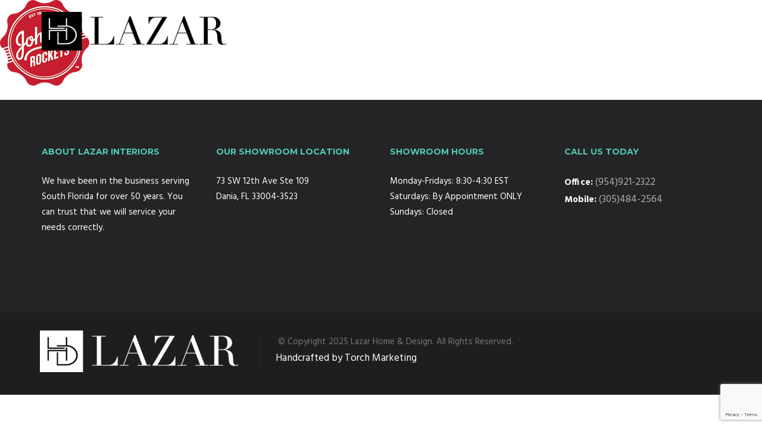

--- FILE ---
content_type: text/html; charset=UTF-8
request_url: https://lazarhd.com/partners/partner-13/johnny_rockets_logo/
body_size: 15049
content:
<!DOCTYPE html>
<!--[if IE 9 ]>    <html lang="en-US" class="ie9"> <![endif]-->
<!--[if (gt IE 9)|!(IE)]><!--> <html lang="en-US"> <!--<![endif]-->
<head>
	<meta charset="UTF-8" />
	<meta content="width=device-width, initial-scale=1.0, maximum-scale=1" name="viewport">
	<meta name='robots' content='index, follow, max-image-preview:large, max-snippet:-1, max-video-preview:-1' />
	<style>img:is([sizes="auto" i], [sizes^="auto," i]) { contain-intrinsic-size: 3000px 1500px }</style>
	
	<!-- This site is optimized with the Yoast SEO plugin v25.6 - https://yoast.com/wordpress/plugins/seo/ -->
	<title>Johnny_Rockets_logo - Lazar Home &amp; Design</title>
	<link rel="canonical" href="https://lazarhd.com/partners/partner-13/johnny_rockets_logo/" />
	<meta property="og:locale" content="en_US" />
	<meta property="og:type" content="article" />
	<meta property="og:title" content="Johnny_Rockets_logo - Lazar Home &amp; Design" />
	<meta property="og:url" content="https://lazarhd.com/partners/partner-13/johnny_rockets_logo/" />
	<meta property="og:site_name" content="Lazar Home &amp; Design" />
	<meta property="og:image" content="https://lazarhd.com/partners/partner-13/johnny_rockets_logo" />
	<meta property="og:image:width" content="150" />
	<meta property="og:image:height" content="144" />
	<meta property="og:image:type" content="image/png" />
	<meta name="twitter:card" content="summary_large_image" />
	<script type="application/ld+json" class="yoast-schema-graph">{"@context":"https://schema.org","@graph":[{"@type":"WebPage","@id":"https://lazarhd.com/partners/partner-13/johnny_rockets_logo/","url":"https://lazarhd.com/partners/partner-13/johnny_rockets_logo/","name":"Johnny_Rockets_logo - Lazar Home &amp; Design","isPartOf":{"@id":"https://lazarhd.com/#website"},"primaryImageOfPage":{"@id":"https://lazarhd.com/partners/partner-13/johnny_rockets_logo/#primaryimage"},"image":{"@id":"https://lazarhd.com/partners/partner-13/johnny_rockets_logo/#primaryimage"},"thumbnailUrl":"https://lazarhd.com/wp-content/uploads/2016/05/Johnny_Rockets_logo.png","datePublished":"2017-01-16T20:30:02+00:00","breadcrumb":{"@id":"https://lazarhd.com/partners/partner-13/johnny_rockets_logo/#breadcrumb"},"inLanguage":"en-US","potentialAction":[{"@type":"ReadAction","target":["https://lazarhd.com/partners/partner-13/johnny_rockets_logo/"]}]},{"@type":"ImageObject","inLanguage":"en-US","@id":"https://lazarhd.com/partners/partner-13/johnny_rockets_logo/#primaryimage","url":"https://lazarhd.com/wp-content/uploads/2016/05/Johnny_Rockets_logo.png","contentUrl":"https://lazarhd.com/wp-content/uploads/2016/05/Johnny_Rockets_logo.png","width":150,"height":144},{"@type":"BreadcrumbList","@id":"https://lazarhd.com/partners/partner-13/johnny_rockets_logo/#breadcrumb","itemListElement":[{"@type":"ListItem","position":1,"name":"Home","item":"https://lazarhd.com/"},{"@type":"ListItem","position":2,"name":"Embassy Suites","item":"https://lazarhd.com/partners/partner-13/"},{"@type":"ListItem","position":3,"name":"Johnny_Rockets_logo"}]},{"@type":"WebSite","@id":"https://lazarhd.com/#website","url":"https://lazarhd.com/","name":"Lazar Home &amp; Design","description":"South Florida&#039;s premiere interiors company","potentialAction":[{"@type":"SearchAction","target":{"@type":"EntryPoint","urlTemplate":"https://lazarhd.com/?s={search_term_string}"},"query-input":{"@type":"PropertyValueSpecification","valueRequired":true,"valueName":"search_term_string"}}],"inLanguage":"en-US"}]}</script>
	<!-- / Yoast SEO plugin. -->


<link rel='dns-prefetch' href='//maps.googleapis.com' />
<link rel='dns-prefetch' href='//www.googletagmanager.com' />
<link rel="alternate" type="application/rss+xml" title="Lazar Home &amp; Design &raquo; Feed" href="https://lazarhd.com/feed/" />
<link rel="alternate" type="application/rss+xml" title="Lazar Home &amp; Design &raquo; Comments Feed" href="https://lazarhd.com/comments/feed/" />
<link rel="alternate" type="application/rss+xml" title="Lazar Home &amp; Design &raquo; Johnny_Rockets_logo Comments Feed" href="https://lazarhd.com/partners/partner-13/johnny_rockets_logo/feed/" />
		<!-- This site uses the Google Analytics by MonsterInsights plugin v9.6.1 - Using Analytics tracking - https://www.monsterinsights.com/ -->
		<!-- Note: MonsterInsights is not currently configured on this site. The site owner needs to authenticate with Google Analytics in the MonsterInsights settings panel. -->
					<!-- No tracking code set -->
				<!-- / Google Analytics by MonsterInsights -->
		<script type="text/javascript">
/* <![CDATA[ */
window._wpemojiSettings = {"baseUrl":"https:\/\/s.w.org\/images\/core\/emoji\/16.0.1\/72x72\/","ext":".png","svgUrl":"https:\/\/s.w.org\/images\/core\/emoji\/16.0.1\/svg\/","svgExt":".svg","source":{"concatemoji":"https:\/\/lazarhd.com\/wp-includes\/js\/wp-emoji-release.min.js?ver=6.8.3"}};
/*! This file is auto-generated */
!function(s,n){var o,i,e;function c(e){try{var t={supportTests:e,timestamp:(new Date).valueOf()};sessionStorage.setItem(o,JSON.stringify(t))}catch(e){}}function p(e,t,n){e.clearRect(0,0,e.canvas.width,e.canvas.height),e.fillText(t,0,0);var t=new Uint32Array(e.getImageData(0,0,e.canvas.width,e.canvas.height).data),a=(e.clearRect(0,0,e.canvas.width,e.canvas.height),e.fillText(n,0,0),new Uint32Array(e.getImageData(0,0,e.canvas.width,e.canvas.height).data));return t.every(function(e,t){return e===a[t]})}function u(e,t){e.clearRect(0,0,e.canvas.width,e.canvas.height),e.fillText(t,0,0);for(var n=e.getImageData(16,16,1,1),a=0;a<n.data.length;a++)if(0!==n.data[a])return!1;return!0}function f(e,t,n,a){switch(t){case"flag":return n(e,"\ud83c\udff3\ufe0f\u200d\u26a7\ufe0f","\ud83c\udff3\ufe0f\u200b\u26a7\ufe0f")?!1:!n(e,"\ud83c\udde8\ud83c\uddf6","\ud83c\udde8\u200b\ud83c\uddf6")&&!n(e,"\ud83c\udff4\udb40\udc67\udb40\udc62\udb40\udc65\udb40\udc6e\udb40\udc67\udb40\udc7f","\ud83c\udff4\u200b\udb40\udc67\u200b\udb40\udc62\u200b\udb40\udc65\u200b\udb40\udc6e\u200b\udb40\udc67\u200b\udb40\udc7f");case"emoji":return!a(e,"\ud83e\udedf")}return!1}function g(e,t,n,a){var r="undefined"!=typeof WorkerGlobalScope&&self instanceof WorkerGlobalScope?new OffscreenCanvas(300,150):s.createElement("canvas"),o=r.getContext("2d",{willReadFrequently:!0}),i=(o.textBaseline="top",o.font="600 32px Arial",{});return e.forEach(function(e){i[e]=t(o,e,n,a)}),i}function t(e){var t=s.createElement("script");t.src=e,t.defer=!0,s.head.appendChild(t)}"undefined"!=typeof Promise&&(o="wpEmojiSettingsSupports",i=["flag","emoji"],n.supports={everything:!0,everythingExceptFlag:!0},e=new Promise(function(e){s.addEventListener("DOMContentLoaded",e,{once:!0})}),new Promise(function(t){var n=function(){try{var e=JSON.parse(sessionStorage.getItem(o));if("object"==typeof e&&"number"==typeof e.timestamp&&(new Date).valueOf()<e.timestamp+604800&&"object"==typeof e.supportTests)return e.supportTests}catch(e){}return null}();if(!n){if("undefined"!=typeof Worker&&"undefined"!=typeof OffscreenCanvas&&"undefined"!=typeof URL&&URL.createObjectURL&&"undefined"!=typeof Blob)try{var e="postMessage("+g.toString()+"("+[JSON.stringify(i),f.toString(),p.toString(),u.toString()].join(",")+"));",a=new Blob([e],{type:"text/javascript"}),r=new Worker(URL.createObjectURL(a),{name:"wpTestEmojiSupports"});return void(r.onmessage=function(e){c(n=e.data),r.terminate(),t(n)})}catch(e){}c(n=g(i,f,p,u))}t(n)}).then(function(e){for(var t in e)n.supports[t]=e[t],n.supports.everything=n.supports.everything&&n.supports[t],"flag"!==t&&(n.supports.everythingExceptFlag=n.supports.everythingExceptFlag&&n.supports[t]);n.supports.everythingExceptFlag=n.supports.everythingExceptFlag&&!n.supports.flag,n.DOMReady=!1,n.readyCallback=function(){n.DOMReady=!0}}).then(function(){return e}).then(function(){var e;n.supports.everything||(n.readyCallback(),(e=n.source||{}).concatemoji?t(e.concatemoji):e.wpemoji&&e.twemoji&&(t(e.twemoji),t(e.wpemoji)))}))}((window,document),window._wpemojiSettings);
/* ]]> */
</script>
<link rel='stylesheet' id='blake-blog-css' href='https://lazarhd.com/wp-content/themes/blake/css/blog.css?ver=6.8.3' type='text/css' media='all' />
<link rel='stylesheet' id='blake-bootstrap-css' href='https://lazarhd.com/wp-content/themes/blake/css/bootstrap.css?ver=6.8.3' type='text/css' media='all' />
<link rel='stylesheet' id='blake-icons-css' href='https://lazarhd.com/wp-content/themes/blake/css/icons-font.css?ver=6.8.3' type='text/css' media='all' />
<link rel='stylesheet' id='blake-component-css' href='https://lazarhd.com/wp-content/themes/blake/css/component.css?ver=6.8.3' type='text/css' media='all' />
<!--[if gte IE 9]>
<link rel='stylesheet' id='blake-IE-css' href='https://lazarhd.com/wp-content/themes/blake/css/ie.css?ver=6.8.3' type='text/css' media='all' />
<![endif]-->
<link rel='stylesheet' id='selectWoo.min-css' href='https://lazarhd.com/wp-content/themes/blake/css/selectWoo.min.css?ver=6.8.3' type='text/css' media='all' />
<link rel='stylesheet' id='blake-editor-css' href='https://lazarhd.com/wp-content/themes/blake/editor-style.css?ver=6.8.3' type='text/css' media='all' />
<link rel='stylesheet' id='blake-woo-layout-css' href='https://lazarhd.com/wp-content/themes/blake/css/blake-woo-layout.css?ver=6.8.3' type='text/css' media='all' />
<link rel='stylesheet' id='blake-woo-css' href='https://lazarhd.com/wp-content/themes/blake/css/blake-woocommerce.css?ver=6.8.3' type='text/css' media='all' />
<link rel='stylesheet' id='blake-ytp-css' href='https://lazarhd.com/wp-content/themes/blake/css/mb.YTPlayer.css?ver=6.8.3' type='text/css' media='all' />
<link rel='stylesheet' id='blake-retina-css' href='https://lazarhd.com/wp-content/themes/blake/css/retina.css?ver=6.8.3' type='text/css' media='all' />
<link rel='stylesheet' id='blake-style-css' href='https://lazarhd.com/wp-content/themes/blake/style.css?ver=1.4.2' type='text/css' media='all' />
<style id='blake-style-inline-css' type='text/css'>
.widget li a:after, .widget_nav_menu li a:after, .custom-widget.widget_recent_entries li a:after{
		color: #777777;
	}
	body, p, .lovepost a, .widget ul li a, .widget p, .widget span, .widget ul li, .the_content ul li, .the_content ol li, #recentcomments li, .custom-widget h4, .widget.widget-newsletter h3, .widget.des_cubeportfolio_widget h4, .widget.des_recent_posts_widget h4, .custom-widget ul li a, .des_partners_widget h4, .aio-icon-description, li, .smile_icon_list li .icon_description p, .contact-widget-container h4{
		
		font-family: 'Hind', 'Arial', 'sans-serif' ,sans-serif;
		font-weight: normal;
		font-size: 15px;
		color: #777777;
	}
	
	.map_info_text{
		
		font-family: 'Hind', 'Arial', 'sans-serif' ,sans-serif;
		font-weight: normal;
		font-size: 15px;
		color: #777777 !important;
	}
	
	a, .pageXofY .pageX, .pricing .bestprice .name, .filter li a:hover, .widget_links ul li a:hover, #contacts a:hover, .title-color, .ms-staff-carousel .ms-staff-info h4, .filter li a:hover, .navbar-default .navbar-nav > .open > a, .navbar-default .navbar-nav > .open > a:hover, .navbar-default .navbar-nav > .open > a:focus, a.go-about:hover, .text_color, .navbar-nav .dropdown-menu a:hover, .profile .profile-name, #elements h4, #contact li a:hover, #agency-slider h5, .ms-showcase1 .product-tt h3, .filter li a.active, .contacts li i, .big-icon i, .navbar-default.dark .navbar-brand:hover,.navbar-default.dark .navbar-brand:focus, a.p-button.border:hover, .navbar-default.light-menu .navbar-nav > li > a.selected, .navbar-default.light-menu .navbar-nav > li > a.hover_selected, .navbar-default.light-menu .navbar-nav > li > a.selected:hover, .navbar-default.light-menu .navbar-nav > li > a.hover_selected:hover, .navbar-default.light-menu .navbar-nav > li > a.selected, .navbar-default.light-menu .navbar-nav > li > a.hover_selected, .navbar-default.light-menu .navbar-nav > .open > a,.navbar-default.light-menu .navbar-nav > .open > a:hover, .navbar-default.light-menu .navbar-nav > .open > a:focus, .light-menu .dropdown-menu > li > a:focus, a.social:hover:before, .symbol.colored i, .icon-nofill, .slidecontent-bi .project-title-bi p a:hover, .grid .figcaption a.thumb-link:hover, .tp-caption a:hover, .btn-1d:hover, .btn-1d:active, #contacts .tweet_text a, #contacts .tweet_time a, .social-font-awesome li a:hover, h2.post-title a:hover, .tags a:hover, .blake-button-color span, #contacts .form-success p, .nav-container .social-icons-fa a i:hover, .the_title h2 a:hover, .widget ul li a:hover, .nav-previous-nav1:hover a, .nav-next-nav1:hover a, .blake_breadcrumbs a:hover, .special_tabs.icontext .label.current a, .special_tabs.text .label.current a, #big_footer .widget-newsletter .banner .text_color, .custom-widget .widget-newsletter .banner .text_color, .des-pages .postpagelinks, .widget_nav_menu .current-menu-item > a, .team-position{
	  color: #7dcdc7;
	}
	
	.aio-icon-read, .tp-caption a.text_color, #big_footer .social-icons-fa a i:hover{color: #7dcdc7 !important;}
	
	.homepage_parallax .home-logo-text a.light:hover, .homepage_parallax .home-logo-text a.dark:hover, .vc_tta-color-grey.vc_tta-style-classic .vc_tta-panel.vc_active .vc_tta-panel-title>a, #big_footer .newsletter_shortcode .banner h3 .text_color, .widget li a:hover:before, .widget_nav_menu li a:hover:before, .footer_sidebar ul li a:hover:before, .custom-widget li a:hover:before, .special_tabs.icontext .label.current i, .single-portfolio .social-shares ul li a:hover, .partners-container .slick-dots .slick-active i{
		color: #7dcdc7 !important;
	}
	
	a.sf-button.hide-icon, .tabs li.current, .readmore:hover, .navbar-default .navbar-nav > .open > a,.navbar-default .navbar-nav > .open > a:hover, .navbar-default .navbar-nav > .open > a:focus, a.p-button:hover, a.p-button.colored, .light #contacts a.p-button, .tagcloud a:hover, .rounded.fill, .colored-section, .pricing .bestprice .price, .pricing .bestprice .signup, .signup:hover, .divider.colored, .services-graph li span, .no-touch .hi-icon-effect-1a .hi-icon:hover, .hi-icon-effect-1b .hi-icon:hover, .no-touch .hi-icon-effect-1b .hi-icon:hover, .symbol.colored .line-left, .symbol.colored .line-right, .projects-overlay #projects-loader, .panel-group .panel.active .panel-heading, .double-bounce1, .double-bounce2, .blake-button-color-1d:after, .container1 > div, .container2 > div, .container3 > div, .cbp-l-caption-buttonLeft:hover, .cbp-l-caption-buttonRight:hover, .flex-control-paging li a.flex-active, .post-content a:hover .post-quote, .post-listing .post a:hover .post-quote, h2.post-title.post-link:hover, .blake-button-color-1d:after, .woocommerce .widget_price_filter .ui-slider-horizontal .ui-slider-range, .woocommerce-page .widget_price_filter .ui-slider-horizontal .ui-slider-range,.blake_little_shopping_bag .overview span.minicart_items, .nav-previous:hover, .nav-next:hover, .next-posts:hover, .prev-posts:hover, .btn-contact-left input, .single #commentform .form-submit #submit, a#send-comment, .newsletter_shortcode form input.button, .vc_tta-color-grey.vc_tta-style-classic .vc_tta-panel.vc_active .vc_tta-panel-title>a i.vc_tta-controls-icon, .errorbutton, .single-portfolio .social-shares ul li a:hover i{
		background-color:#7dcdc7;
	}
	#big_footer input.button{
	    background-color: #7dcdc7 !important;
	}
	/*Hover*/
	#big_footer input.button:hover{
	    opacity:0.9;
	    background-color: #7dcdc7 !important;
	}
	.wpcf7 .blake-form-main-slider .slider-button input, .flip-box-wrap .flip_link a:hover, .vc_btn3-style-custom:hover, .btn-contact-left.inversecolor input:hover{
		background-color:#7dcdc7 !important;color: #fff !important;
	}
	.flip-box-wrap .flip_link a:hover{border: 2px solid #7dcdc7}
	.widget .slick-dots li.slick-active i, .style-light .slick-dots li.slick-active i, .style-dark .slick-dots li.slick-active i{color: #7dcdc7 !important;opacity: 1;}
	
	
	.woocommerce #content input.button, .woocommerce #respond input#submit, .woocommerce a.button, .woocommerce button.button, .woocommerce input.button, .woocommerce-page #content input.button, .woocommerce-page #respond input#submit, .woocommerce-page a.button, .woocommerce-page button.button, .woocommerce-page input.button, .woocommerce #content div.product form.cart .button, .woocommerce div.product form.cart .button, .woocommerce-page #content div.product form.cart .button, .woocommerce-page div.product form.cart .button, .woocommerce ul.products li.product .onsale, .woocommerce-page ul.products li.product .onsale, .woocommerce span.onsale, .woocommerce-page span.onsale{
		background-color:#7dcdc7;
		color: #fff !important;
	}
	
	body #primary_footer input[type='submit']{
		background-color:#7dcdc7 !important;
		color: #fff !important;
	}

	.nav-container a.button.blake_minicart_checkout_but:hover, .nav-container a.button.blake_minicart_cart_but:hover{
		background-color: #7dcdc7 !important;
		color: #fff !important;
		border: 2px solid #7dcdc7 !important;
		opacity: 1;
	}
	.blake-button-color-1d:hover, .blake-button-color-1d:active{
		border: 1px double #7dcdc7;
	}
	
	.blake-button-color{
		background-color:#7dcdc7;
		color: #7dcdc7;
	}

	.widget_posts .tabs li.current{border: 1px solid #7dcdc7;}
	.hi-icon-effect-1 .hi-icon:after{box-shadow: 0 0 0 3px #7dcdc7;}
	.colored-section:after {border: 20px solid #7dcdc7;}
	.filter li a.active, .filter li a:hover, .panel-group .panel.active .panel-heading{border:1px solid #7dcdc7;}
	.navbar-default.light-menu.border .navbar-nav > li > a.selected:before, .navbar-default.light-menu.border .navbar-nav > li > a.hover_selected:before, .navbar-default.light-menu.border .navbar-nav > li > a.selected:hover, .navbar-default.light-menu.border .navbar-nav > li > a.hover_selected:hover, .navbar-default.light-menu.border .navbar-nav > li > a.selected, .navbar-default.light-menu.border .navbar-nav > li > a.hover_selected{
		border-bottom: 1px solid #7dcdc7;
	}
	
	.cbp-l-caption-alignCenter .cbp-l-caption-buttonLeft:hover, .cbp-l-caption-alignCenter .cbp-l-caption-buttonRight:hover {
	    background-color: #212121 !important;
	    color: #fff !important;
	}
	
	.doubleborder{
		border: 6px double #7dcdc7;
	}
	
	
	.special_tabs.icon .current .blake_icon_special_tabs{
		background: #7dcdc7;
		border: 1px solid transparent;
	}
	.blake-button-color, .des-pages .postpagelinks, .tagcloud a:hover{
		border: 1px solid #7dcdc7;
	}
	
	.navbar-collapse ul.menu-depth-1 li:not(.blake_mega_hide_link) a, .dl-menuwrapper li:not(.blake_mega_hide_link) a, .gosubmenu, .nav-container .blake_minicart ul li {
		font-family: 'Montserrat', 'Arial', 'sans-serif', sans-serif;
		font-weight: normal;
		font-size: 13px;
		color: #FFFFF;letter-spacing: 0px;
	}
	.dl-back{color: #FFFFF;}
	
	.navbar-collapse ul.menu-depth-1 li:not(.blake_mega_hide_link):hover > a, .dl-menuwrapper li:not(.blake_mega_hide_link):hover > a, .dl-menuwrapper li:not(.blake_mega_hide_link):hover > a, .dl-menuwrapper li:not(.blake_mega_hide_link):hover > .gosubmenu, .dl-menuwrapper li.dl-back:hover, .navbar-nav .dropdown-menu a:hover i{
		color: #f5f5f5;
	}
	
	ul.menu-depth-1, ul.menu-depth-1 ul, ul.menu-depth-1 li, #dl-menu ul{background-color: rgba(31,31,31,1) !important;
	}
	
	/* next line removed because of weird paulos laptop bug */
 	/* .navbar-collapse .blake_mega_menu ul.menu-depth-2, .navbar-collapse .blake_mega_menu ul.menu-depth-2 ul {background-color: transparent !important;} */
	
	li:not(.blake_mega_menu) ul.menu-depth-1 li:hover, li.blake_mega_menu li.menu-item-depth-1 li:hover, .dl-menu li:hover{background-color: rgba(31,31,31,1) !important;
	}
	
	.navbar-collapse li:not(.blake_mega_menu) ul.menu-depth-1 li:not(:first-child){
		border-top: 1px solid #242424;
	}
	
	.navbar-collapse li.blake_mega_menu ul.menu-depth-2{
		border-right: 1px solid #242424;
	}
	#dl-menu ul li:not(:last-child) a, .blake_sub_menu_border_color{
		border-bottom: 1px solid #242424;
	}
	
	.navbar-collapse > ul > li > a{
		font-family: 'Montserrat', 'Arial', 'sans-serif', sans-serif;
		font-weight: 700;
		font-size: 16px;
		color: #ffffff;text-transform: uppercase;
letter-spacing: 0px;
	}
	
	.navbar-collapse > ul > li > a:hover, .navbar-collapse > ul > li.current-menu-ancestor > a, .navbar-collapse > ul > li.current-menu-item > a, .navbar-collapse > ul > li > a.selected, .navbar-collapse > ul > li > a.hover_selected{
		color: #7dcdc7;
	}
	
	.navbar-default .navbar-nav > li > a {
		padding-right:20px;
		padding-left:20px;
		padding-top:25px;
		padding-bottom:20px;
	}
	
	header.style1 .header_social_icons, header.style2 .header_social_icons, header.style1 .search_trigger, header.style2 .search_trigger, header.style1 .blake_dynamic_shopping_baggings, header.style2 .blake_dynamic_shopping_baggings{
		padding-top:25px;
		padding-bottom:20px;
	}
	
	header:not(.header_after_scroll) .navbar-nav > li > ul{
		margin-top:20px;
	}

	header:not(.header_after_scroll) .dl-menuwrapper button:after{
		background: #7dcdc7;
		box-shadow: 0 6px 0 #7dcdc7, 0 12px 0 #7dcdc7;
	}

	.blake_minicart_wrapper{
		padding-top: 20px;
	}
	
	li.blake_mega_hide_link > a, li.blake_mega_hide_link > a:hover{
		font-family: 'Open Sans', 'Arial', 'sans-serif' !important;
		font-weight: 700;
		font-size: 12px !important;
		color: #f5f5f5 !important;text-transform: uppercase !important;
letter-spacing: 0px !important;
	}
	
	.nav-container .blake_minicart li a:hover {
		color: #f5f5f5 !important;
		text-decoration: none;
	}
	.nav-container .blake_minicart li a{
		font-family: 'Montserrat', 'Arial', 'sans-serif';
		font-weight: normal;
		font-size: 13px;
		color: #FFFFF;letter-spacing: 0px;
	}
	
	.dl-trigger{
		font-family: 'Montserrat', 'Arial', 'sans-serif' !important;
		font-weight: 700 !important;
		font-size: 16px;text-transform: uppercase;
letter-spacing: 0px;
	}
	
	.blake_minicart{background-color: rgba(31,31,31,1) !important;
	}
	
	.page_content a, header a, #big_footer a{
		font-family: 'Hind', 'Arial', 'sans-serif';
		font-weight: normal;
		font-size: 17px;
		color: #FFFFFF
	}
	.page_content a:hover, header a:hover, #big_footer a:hover{
		color: #50CCB3;
		background-color: #;
	}
	
	h1{
		font-family: 'Montserrat', 'Arial', 'sans-serif';
		font-weight: 700;
		font-size: 42px;
		color: #303030;
	}
	
	h2{
		font-family: 'Montserrat', 'Arial', 'sans-serif';
		font-weight: 700;
		font-size: 40px;
		color: #303030;
	}
	
	h3{
		font-family: 'Hind', 'Arial', 'sans-serif';
		font-weight: 600;
		font-size: 20px;
		color: #303030;
	}
	
	h4{
		font-family: 'Montserrat', 'Arial', 'sans-serif';
		font-weight: 700;
		font-size: 26px;
		color: #303030;
	}
	.widget h2 > .widget_title_span, .wpb_content_element .wpb_accordion_header a, .custom-widget h4, .widget.widget-newsletter h3, .widget.des_cubeportfolio_widget h4, .widget.des_recent_posts_widget h4, .des_partners_widget h4, .contact-widget-container h4{
		color: #303030;
	}
	.ult-item-wrap .title h4{font-size: 16px !important;}
	.wpb_content_element .wpb_accordion_header.ui-accordion-header-active a{color: #7dcdc7;}
	h5{
		font-family: 'Montserrat', 'Arial', 'sans-serif';
		font-weight: 700;
		font-size: 15px;
		color: #303030;
	}
	
	h6{
		font-family: 'Montserrat', 'Arial', 'sans-serif';
		font-weight: normal;
		font-size: 18px;
		color: #8c8c8c;
	}
		
	header.navbar{background-color: rgba(255,255,255,0) !important;
	}
	
	body#boxed_layout{background-color: #000000;
	}
	
	header a.navbar-brand{margin-top: 20px;margin-bottom: 20px;margin-left: 0px;height:65px;
	}
	header a.navbar-brand img{max-height: 65px;}
			header.navbar.header_after_scroll{background-color: rgba(255,255,255,1) !important;
			}
			header.header_after_scroll a.navbar-brand img.logo_after_scroll{max-height: 30px;}
			header.header_after_scroll .navbar-collapse ul.menu-depth-1 li:not(.blake_mega_hide_link) a, header.header_after_scroll .dl-menuwrapper li:not(.blake_mega_hide_link) a, header.header_after_scroll .gosubmenu {
				color: #FFFFF;
			}
			header.header_after_scroll .dl-back{color: #FFFFF;}
			
			header.header_after_scroll .navbar-collapse ul.menu-depth-1 li:not(.blake_mega_hide_link):hover > a, header.header_after_scroll .dl-menuwrapper li:not(.blake_mega_hide_link):hover > a, header.header_after_scroll .dl-menuwrapper li:not(.blake_mega_hide_link):hover > a, header.header_after_scroll .dl-menuwrapper li:not(.blake_mega_hide_link):hover > header.header_after_scroll .gosubmenu, header.header_after_scroll .dl-menuwrapper li.dl-back:hover{
				color: #f5f5f5;
			}
			
			header.header_after_scroll ul.menu-depth-1, header.header_after_scroll ul.menu-depth-1 ul, header.header_after_scroll ul.menu-depth-1 ul li, header.header_after_scroll #dl-menu ul{background-color: rgba(31,31,31,1) !important;
			}
			
			header.header_after_scroll .navbar-collapse .blake_mega_menu ul.menu-depth-2, header.header_after_scroll .navbar-collapse .blake_mega_menu ul.menu-depth-2 ul {background-color: transparent !important;} 
			
			header.header_after_scroll li:not(.blake_mega_menu) ul.menu-depth-1 li:hover, header.header_after_scroll li.blake_mega_menu li.menu-item-depth-1 li:hover, header.header_after_scroll #dl-menu ul li:hover{background-color: rgba(31,31,31,1) !important;
			}
			
			header.header_after_scroll .navbar-collapse li:not(.blake_mega_menu) ul.menu-depth-1 li:not(:first-child){
				border-top: 1px solid #242424;
			}
			header.header_after_scroll .navbar-collapse li.blake_mega_menu ul.menu-depth-2{
				border-right: 1px solid #242424;
			}
			header.header_after_scroll #dl-menu li:not(:last-child) a, header.header_after_scroll #dl-menu ul li:not(:last-child) a{
				border-bottom: 1px solid #242424;
			}
			
			.header_after_scroll .navbar-collapse > ul > li > a{
				font-family: 'Montserrat', 'Arial', 'sans-serif';
				font-weight: 700;
				font-size: 12px;
				color: #999699;text-transform: uppercase;
letter-spacing: 0px;
			}
			
			.header_after_scroll .navbar-collapse > ul > li > a:hover, .header_after_scroll .navbar-collapse > ul > li.current-menu-ancestor > a, .header_after_scroll .navbar-collapse > ul > li.current-menu-item > a, .header_after_scroll .navbar-collapse > ul > li > a.selected, .header_after_scroll .navbar-collapse > ul > li > a.hover_selected{
				color: #7dcdc7;
			}
			
			.header_after_scroll .dl-menuwrapper button:after{
				background: #7dcdc7;
				box-shadow: 0 6px 0 #7dcdc7, 0 12px 0 #7dcdc7;
			}
			header.header_after_scroll li.blake_mega_hide_link > a, header.header_after_scroll li.blake_mega_hide_link > a:hover{
				color: # !important;
			}
						header.header_after_scroll.navbar-default .navbar-nav > li > a {
							padding-right:20px;
							padding-left:20px;
							padding-top:20px;
							padding-bottom:18px;
						}
						
						header.header_after_scroll.style1 .header_social_icons, header.header_after_scroll.style2 .header_social_icons, header.header_after_scroll.style1 .search_trigger, header.header_after_scroll.style2 .search_trigger, header.header_after_scroll.style1 .blake_dynamic_shopping_baggings, header.header_after_scroll.style2 .blake_dynamic_shopping_baggings{
							padding-top:20px;
							padding-bottom:18px;
						}
						
						header.header_after_scroll .navbar-nav > li > ul{
							margin-top:18px;
						}
					
						header.header_after_scroll .blake_minicart_wrapper{
							padding-top:18px;
						}
						
				header.header_after_scroll a.navbar-brand{margin-top: 17px;margin-bottom: 17px;margin-left: 0px;height:30px;
				}
				header.header_after_scroll a.navbar-brand h1{
					font-size:  !important;
				}
				
	#primary_footer > .container{
		padding-top:80px;
		padding-bottom:80px;
	}
	#primary_footer{background-color: rgba(36,36,39,1);
	}

	#primary_footer input, #primary_footer textarea{background-color: rgba(36,36,39,1)!important;
	}
	#primary_footer input, #primary_footer textarea{
		border: 1px solid #242427 !important;
	}
	#primary_footer hr, .footer_sidebar ul li a{
		border-top: 1px solid #242427;
	}
	.footer_sidebar ul li:last-child{
		border-bottom: 1px solid #242427;
	}
	#primary_footer a{
		color: #ACACAD;
	}
	
	#primary_footer, #primary_footer p, #big_footer input, #big_footer textarea{
		color: #FFFFFF;
	}
	
	#primary_footer .footer_sidebar > h4, #primary_footer .footer_sidebar > .widget > h4 {
		color: #50CCB3;
	}
	
	#secondary_footer{background-color: rgba(30,30,33,1);
		padding-top:20px;
		padding-bottom:20px;
	}
	header .search_input{background-color: rgba(23,22,29,0.98);
	}
	header .search_input input.search_input_value{
		font-family: 'Hind', 'Arial', 'sans-serif';
		font-weight: 700;
	}
	header .search_input input.search_input_value, header .search_close{
		font-size: 42px;
		color: #8d8b99;
	}
	header .search_input .ajax_search_results ul{background-color: rgba(255,255,255,1);
	}
	header .search_input .ajax_search_results ul li.selected, header .search_input .ajax_search_results ul li.hover_selected{background-color: rgba(255,255,255,1);
	}
	header .search_input .ajax_search_results ul li{
		border-bottom: 1px solid #dedede;
	}
	header .search_input .ajax_search_results ul li a{
		font-family: 'Hind', 'Arial', 'sans-serif';
		font-weight: 700;
		font-size: 14px;
		color: #f0f0f0
	}
	header .search_input .ajax_search_results ul li.selected a, header .search_input .ajax_search_results ul li.hover_selected a{
		color: #3d3d3d
	}
	header .search_input .ajax_search_results ul li a span, header .search_input .ajax_search_results ul li a span i{
		font-family: 'Helvetica Neue', 'Arial', 'sans-serif';
		font-weight: ;
		font-size: 11px;
		color: #ffffff
	}
	header .search_input .ajax_search_results ul li.selected a span, header .search_input .ajax_search_results ul li.hover_selected a span{
		color: #f0f0f0
	}
	.blake_breadcrumbs, .blake_breadcrumbs a, .blake_breadcrumbs span{
		font-family: 'Montserrat', 'Arial', 'sans-serif';
		font-weight: 700;
		color: #f2f2f2;
		font-size: 13px;
	}

	#menu_top_bar > li ul{background: #fcfcfc;}
	#menu_top_bar > li ul li:hover{background: #1E1E1E;}
	#menu_top_bar > li ul a{color: #8C8C8C !important;}
	#menu_top_bar > li ul a:hover, #menu_top_bar > li ul li:hover > a{color: #f2f2f2 !important;}
	
	header.navbar .nav-container i{color: #ffffff;}
	header.navbar .nav-container i:hover:not(.dropdown-menu i:hover){color: #7dcdc7;}
	header.header_after_scroll.navbar .nav-container i{color: #7dcdc7;}
	header.header_after_scroll.navbar .nav-container i:hover{color: #7dcdc7;}h1.page_title{
text-transform: uppercase;
}

.cbp-l-caption-buttonLeft, .cbp-l-caption-buttonRight {
    min-width: 45px !important;
    border-radius: 45px !important;
    -moz-border-radius: 45px !important;
    -webkit-border-radius: 45px !important;
    width: 45px;
    height: 45px;
}

span.vc_pie_chart_value {
    font-size: 120% !important;
}




</style>
<style id='wp-emoji-styles-inline-css' type='text/css'>

	img.wp-smiley, img.emoji {
		display: inline !important;
		border: none !important;
		box-shadow: none !important;
		height: 1em !important;
		width: 1em !important;
		margin: 0 0.07em !important;
		vertical-align: -0.1em !important;
		background: none !important;
		padding: 0 !important;
	}
</style>
<link rel='stylesheet' id='wp-block-library-css' href='https://lazarhd.com/wp-includes/css/dist/block-library/style.min.css?ver=6.8.3' type='text/css' media='all' />
<style id='classic-theme-styles-inline-css' type='text/css'>
/*! This file is auto-generated */
.wp-block-button__link{color:#fff;background-color:#32373c;border-radius:9999px;box-shadow:none;text-decoration:none;padding:calc(.667em + 2px) calc(1.333em + 2px);font-size:1.125em}.wp-block-file__button{background:#32373c;color:#fff;text-decoration:none}
</style>
<style id='global-styles-inline-css' type='text/css'>
:root{--wp--preset--aspect-ratio--square: 1;--wp--preset--aspect-ratio--4-3: 4/3;--wp--preset--aspect-ratio--3-4: 3/4;--wp--preset--aspect-ratio--3-2: 3/2;--wp--preset--aspect-ratio--2-3: 2/3;--wp--preset--aspect-ratio--16-9: 16/9;--wp--preset--aspect-ratio--9-16: 9/16;--wp--preset--color--black: #000000;--wp--preset--color--cyan-bluish-gray: #abb8c3;--wp--preset--color--white: #ffffff;--wp--preset--color--pale-pink: #f78da7;--wp--preset--color--vivid-red: #cf2e2e;--wp--preset--color--luminous-vivid-orange: #ff6900;--wp--preset--color--luminous-vivid-amber: #fcb900;--wp--preset--color--light-green-cyan: #7bdcb5;--wp--preset--color--vivid-green-cyan: #00d084;--wp--preset--color--pale-cyan-blue: #8ed1fc;--wp--preset--color--vivid-cyan-blue: #0693e3;--wp--preset--color--vivid-purple: #9b51e0;--wp--preset--gradient--vivid-cyan-blue-to-vivid-purple: linear-gradient(135deg,rgba(6,147,227,1) 0%,rgb(155,81,224) 100%);--wp--preset--gradient--light-green-cyan-to-vivid-green-cyan: linear-gradient(135deg,rgb(122,220,180) 0%,rgb(0,208,130) 100%);--wp--preset--gradient--luminous-vivid-amber-to-luminous-vivid-orange: linear-gradient(135deg,rgba(252,185,0,1) 0%,rgba(255,105,0,1) 100%);--wp--preset--gradient--luminous-vivid-orange-to-vivid-red: linear-gradient(135deg,rgba(255,105,0,1) 0%,rgb(207,46,46) 100%);--wp--preset--gradient--very-light-gray-to-cyan-bluish-gray: linear-gradient(135deg,rgb(238,238,238) 0%,rgb(169,184,195) 100%);--wp--preset--gradient--cool-to-warm-spectrum: linear-gradient(135deg,rgb(74,234,220) 0%,rgb(151,120,209) 20%,rgb(207,42,186) 40%,rgb(238,44,130) 60%,rgb(251,105,98) 80%,rgb(254,248,76) 100%);--wp--preset--gradient--blush-light-purple: linear-gradient(135deg,rgb(255,206,236) 0%,rgb(152,150,240) 100%);--wp--preset--gradient--blush-bordeaux: linear-gradient(135deg,rgb(254,205,165) 0%,rgb(254,45,45) 50%,rgb(107,0,62) 100%);--wp--preset--gradient--luminous-dusk: linear-gradient(135deg,rgb(255,203,112) 0%,rgb(199,81,192) 50%,rgb(65,88,208) 100%);--wp--preset--gradient--pale-ocean: linear-gradient(135deg,rgb(255,245,203) 0%,rgb(182,227,212) 50%,rgb(51,167,181) 100%);--wp--preset--gradient--electric-grass: linear-gradient(135deg,rgb(202,248,128) 0%,rgb(113,206,126) 100%);--wp--preset--gradient--midnight: linear-gradient(135deg,rgb(2,3,129) 0%,rgb(40,116,252) 100%);--wp--preset--font-size--small: 13px;--wp--preset--font-size--medium: 20px;--wp--preset--font-size--large: 36px;--wp--preset--font-size--x-large: 42px;--wp--preset--spacing--20: 0.44rem;--wp--preset--spacing--30: 0.67rem;--wp--preset--spacing--40: 1rem;--wp--preset--spacing--50: 1.5rem;--wp--preset--spacing--60: 2.25rem;--wp--preset--spacing--70: 3.38rem;--wp--preset--spacing--80: 5.06rem;--wp--preset--shadow--natural: 6px 6px 9px rgba(0, 0, 0, 0.2);--wp--preset--shadow--deep: 12px 12px 50px rgba(0, 0, 0, 0.4);--wp--preset--shadow--sharp: 6px 6px 0px rgba(0, 0, 0, 0.2);--wp--preset--shadow--outlined: 6px 6px 0px -3px rgba(255, 255, 255, 1), 6px 6px rgba(0, 0, 0, 1);--wp--preset--shadow--crisp: 6px 6px 0px rgba(0, 0, 0, 1);}:where(.is-layout-flex){gap: 0.5em;}:where(.is-layout-grid){gap: 0.5em;}body .is-layout-flex{display: flex;}.is-layout-flex{flex-wrap: wrap;align-items: center;}.is-layout-flex > :is(*, div){margin: 0;}body .is-layout-grid{display: grid;}.is-layout-grid > :is(*, div){margin: 0;}:where(.wp-block-columns.is-layout-flex){gap: 2em;}:where(.wp-block-columns.is-layout-grid){gap: 2em;}:where(.wp-block-post-template.is-layout-flex){gap: 1.25em;}:where(.wp-block-post-template.is-layout-grid){gap: 1.25em;}.has-black-color{color: var(--wp--preset--color--black) !important;}.has-cyan-bluish-gray-color{color: var(--wp--preset--color--cyan-bluish-gray) !important;}.has-white-color{color: var(--wp--preset--color--white) !important;}.has-pale-pink-color{color: var(--wp--preset--color--pale-pink) !important;}.has-vivid-red-color{color: var(--wp--preset--color--vivid-red) !important;}.has-luminous-vivid-orange-color{color: var(--wp--preset--color--luminous-vivid-orange) !important;}.has-luminous-vivid-amber-color{color: var(--wp--preset--color--luminous-vivid-amber) !important;}.has-light-green-cyan-color{color: var(--wp--preset--color--light-green-cyan) !important;}.has-vivid-green-cyan-color{color: var(--wp--preset--color--vivid-green-cyan) !important;}.has-pale-cyan-blue-color{color: var(--wp--preset--color--pale-cyan-blue) !important;}.has-vivid-cyan-blue-color{color: var(--wp--preset--color--vivid-cyan-blue) !important;}.has-vivid-purple-color{color: var(--wp--preset--color--vivid-purple) !important;}.has-black-background-color{background-color: var(--wp--preset--color--black) !important;}.has-cyan-bluish-gray-background-color{background-color: var(--wp--preset--color--cyan-bluish-gray) !important;}.has-white-background-color{background-color: var(--wp--preset--color--white) !important;}.has-pale-pink-background-color{background-color: var(--wp--preset--color--pale-pink) !important;}.has-vivid-red-background-color{background-color: var(--wp--preset--color--vivid-red) !important;}.has-luminous-vivid-orange-background-color{background-color: var(--wp--preset--color--luminous-vivid-orange) !important;}.has-luminous-vivid-amber-background-color{background-color: var(--wp--preset--color--luminous-vivid-amber) !important;}.has-light-green-cyan-background-color{background-color: var(--wp--preset--color--light-green-cyan) !important;}.has-vivid-green-cyan-background-color{background-color: var(--wp--preset--color--vivid-green-cyan) !important;}.has-pale-cyan-blue-background-color{background-color: var(--wp--preset--color--pale-cyan-blue) !important;}.has-vivid-cyan-blue-background-color{background-color: var(--wp--preset--color--vivid-cyan-blue) !important;}.has-vivid-purple-background-color{background-color: var(--wp--preset--color--vivid-purple) !important;}.has-black-border-color{border-color: var(--wp--preset--color--black) !important;}.has-cyan-bluish-gray-border-color{border-color: var(--wp--preset--color--cyan-bluish-gray) !important;}.has-white-border-color{border-color: var(--wp--preset--color--white) !important;}.has-pale-pink-border-color{border-color: var(--wp--preset--color--pale-pink) !important;}.has-vivid-red-border-color{border-color: var(--wp--preset--color--vivid-red) !important;}.has-luminous-vivid-orange-border-color{border-color: var(--wp--preset--color--luminous-vivid-orange) !important;}.has-luminous-vivid-amber-border-color{border-color: var(--wp--preset--color--luminous-vivid-amber) !important;}.has-light-green-cyan-border-color{border-color: var(--wp--preset--color--light-green-cyan) !important;}.has-vivid-green-cyan-border-color{border-color: var(--wp--preset--color--vivid-green-cyan) !important;}.has-pale-cyan-blue-border-color{border-color: var(--wp--preset--color--pale-cyan-blue) !important;}.has-vivid-cyan-blue-border-color{border-color: var(--wp--preset--color--vivid-cyan-blue) !important;}.has-vivid-purple-border-color{border-color: var(--wp--preset--color--vivid-purple) !important;}.has-vivid-cyan-blue-to-vivid-purple-gradient-background{background: var(--wp--preset--gradient--vivid-cyan-blue-to-vivid-purple) !important;}.has-light-green-cyan-to-vivid-green-cyan-gradient-background{background: var(--wp--preset--gradient--light-green-cyan-to-vivid-green-cyan) !important;}.has-luminous-vivid-amber-to-luminous-vivid-orange-gradient-background{background: var(--wp--preset--gradient--luminous-vivid-amber-to-luminous-vivid-orange) !important;}.has-luminous-vivid-orange-to-vivid-red-gradient-background{background: var(--wp--preset--gradient--luminous-vivid-orange-to-vivid-red) !important;}.has-very-light-gray-to-cyan-bluish-gray-gradient-background{background: var(--wp--preset--gradient--very-light-gray-to-cyan-bluish-gray) !important;}.has-cool-to-warm-spectrum-gradient-background{background: var(--wp--preset--gradient--cool-to-warm-spectrum) !important;}.has-blush-light-purple-gradient-background{background: var(--wp--preset--gradient--blush-light-purple) !important;}.has-blush-bordeaux-gradient-background{background: var(--wp--preset--gradient--blush-bordeaux) !important;}.has-luminous-dusk-gradient-background{background: var(--wp--preset--gradient--luminous-dusk) !important;}.has-pale-ocean-gradient-background{background: var(--wp--preset--gradient--pale-ocean) !important;}.has-electric-grass-gradient-background{background: var(--wp--preset--gradient--electric-grass) !important;}.has-midnight-gradient-background{background: var(--wp--preset--gradient--midnight) !important;}.has-small-font-size{font-size: var(--wp--preset--font-size--small) !important;}.has-medium-font-size{font-size: var(--wp--preset--font-size--medium) !important;}.has-large-font-size{font-size: var(--wp--preset--font-size--large) !important;}.has-x-large-font-size{font-size: var(--wp--preset--font-size--x-large) !important;}
:where(.wp-block-post-template.is-layout-flex){gap: 1.25em;}:where(.wp-block-post-template.is-layout-grid){gap: 1.25em;}
:where(.wp-block-columns.is-layout-flex){gap: 2em;}:where(.wp-block-columns.is-layout-grid){gap: 2em;}
:root :where(.wp-block-pullquote){font-size: 1.5em;line-height: 1.6;}
</style>
<link rel='stylesheet' id='contact-form-7-css' href='https://lazarhd.com/wp-content/plugins/contact-form-7/includes/css/styles.css?ver=6.1.1' type='text/css' media='all' />
<link rel='stylesheet' id='cubeportfolio-jquery-css-css' href='https://lazarhd.com/wp-content/plugins/cubeportfolio/public/css/main.min-1.13.2.css?ver=1.13.2' type='text/css' media='all' />
<link rel='stylesheet' id='ultimate-vc-addons-style-min-css' href='https://lazarhd.com/wp-content/plugins/Ultimate_VC_Addons/assets/min-css/ultimate.min.css?ver=6.8.3' type='text/css' media='all' />
<link rel='stylesheet' id='prettyphoto-css' href='https://lazarhd.com/wp-content/plugins/js_composer/assets/lib/prettyphoto/css/prettyPhoto.min.css?ver=4.12' type='text/css' media='all' />
<link rel='stylesheet' id='bsf-Defaults-css' href='https://lazarhd.com/wp-content/uploads/smile_fonts/Defaults/Defaults.css?ver=6.8.3' type='text/css' media='all' />
<script type="text/javascript" src="https://maps.googleapis.com/maps/api/js?key=AIzaSyAtS4ahZJ5wTcngpgNLOyGnD1XbYBcAQ84" id="googleapis-js"></script>
<script type="text/javascript" src="https://lazarhd.com/wp-includes/js/jquery/jquery.min.js?ver=3.7.1" id="jquery-core-js"></script>
<script type="text/javascript" src="https://lazarhd.com/wp-includes/js/jquery/jquery-migrate.min.js?ver=3.4.1" id="jquery-migrate-js"></script>
<script type="text/javascript" src="https://lazarhd.com/wp-content/plugins/Ultimate_VC_Addons/assets/min-js/ultimate.min.js?ver=3.21.1" id="ultimate-vc-addons-script-js"></script>

<!-- Google tag (gtag.js) snippet added by Site Kit -->
<!-- Google Analytics snippet added by Site Kit -->
<script type="text/javascript" src="https://www.googletagmanager.com/gtag/js?id=GT-MJBXLW93" id="google_gtagjs-js" async></script>
<script type="text/javascript" id="google_gtagjs-js-after">
/* <![CDATA[ */
window.dataLayer = window.dataLayer || [];function gtag(){dataLayer.push(arguments);}
gtag("set","linker",{"domains":["lazarhd.com"]});
gtag("js", new Date());
gtag("set", "developer_id.dZTNiMT", true);
gtag("config", "GT-MJBXLW93");
/* ]]> */
</script>
<link rel="https://api.w.org/" href="https://lazarhd.com/wp-json/" /><link rel="alternate" title="JSON" type="application/json" href="https://lazarhd.com/wp-json/wp/v2/media/7330" /><link rel="EditURI" type="application/rsd+xml" title="RSD" href="https://lazarhd.com/xmlrpc.php?rsd" />
<link rel='shortlink' href='https://lazarhd.com/?p=7330' />
<link rel="alternate" title="oEmbed (JSON)" type="application/json+oembed" href="https://lazarhd.com/wp-json/oembed/1.0/embed?url=https%3A%2F%2Flazarhd.com%2Fpartners%2Fpartner-13%2Fjohnny_rockets_logo%2F" />
<link rel="alternate" title="oEmbed (XML)" type="text/xml+oembed" href="https://lazarhd.com/wp-json/oembed/1.0/embed?url=https%3A%2F%2Flazarhd.com%2Fpartners%2Fpartner-13%2Fjohnny_rockets_logo%2F&#038;format=xml" />
<script type='text/javascript'>
				jQuery(document).ready(function($) {
				var ult_smooth_speed = 480;
				var ult_smooth_step = 80;
				$('html').attr('data-ult_smooth_speed',ult_smooth_speed).attr('data-ult_smooth_step',ult_smooth_step);
				});
			</script><meta name="generator" content="Site Kit by Google 1.158.0" /><style type="text/css">.recentcomments a{display:inline !important;padding:0 !important;margin:0 !important;}</style><meta name="generator" content="Powered by Visual Composer - drag and drop page builder for WordPress."/>
<!--[if lte IE 9]><link rel="stylesheet" type="text/css" href="https://lazarhd.com/wp-content/plugins/js_composer/assets/css/vc_lte_ie9.min.css" media="screen"><![endif]--><!--[if IE  8]><link rel="stylesheet" type="text/css" href="https://lazarhd.com/wp-content/plugins/js_composer/assets/css/vc-ie8.min.css" media="screen"><![endif]--><script type="text/javascript">if (typeof ajaxurl === "undefined") {var ajaxurl = "https://lazarhd.com/wp-admin/admin-ajax.php"}</script>
<!-- Google Tag Manager snippet added by Site Kit -->
<script type="text/javascript">
/* <![CDATA[ */

			( function( w, d, s, l, i ) {
				w[l] = w[l] || [];
				w[l].push( {'gtm.start': new Date().getTime(), event: 'gtm.js'} );
				var f = d.getElementsByTagName( s )[0],
					j = d.createElement( s ), dl = l != 'dataLayer' ? '&l=' + l : '';
				j.async = true;
				j.src = 'https://www.googletagmanager.com/gtm.js?id=' + i + dl;
				f.parentNode.insertBefore( j, f );
			} )( window, document, 'script', 'dataLayer', 'GTM-58MQ6JBX' );
			
/* ]]> */
</script>

<!-- End Google Tag Manager snippet added by Site Kit -->
<meta name="generator" content="Powered by Slider Revolution 6.7.32 - responsive, Mobile-Friendly Slider Plugin for WordPress with comfortable drag and drop interface." />
<link rel="icon" href="https://lazarhd.com/wp-content/uploads/2023/10/cropped-LHD-Symbol-Square-32x32.jpg" sizes="32x32" />
<link rel="icon" href="https://lazarhd.com/wp-content/uploads/2023/10/cropped-LHD-Symbol-Square-192x192.jpg" sizes="192x192" />
<link rel="apple-touch-icon" href="https://lazarhd.com/wp-content/uploads/2023/10/cropped-LHD-Symbol-Square-180x180.jpg" />
<meta name="msapplication-TileImage" content="https://lazarhd.com/wp-content/uploads/2023/10/cropped-LHD-Symbol-Square-270x270.jpg" />
<script>function setREVStartSize(e){
			//window.requestAnimationFrame(function() {
				window.RSIW = window.RSIW===undefined ? window.innerWidth : window.RSIW;
				window.RSIH = window.RSIH===undefined ? window.innerHeight : window.RSIH;
				try {
					var pw = document.getElementById(e.c).parentNode.offsetWidth,
						newh;
					pw = pw===0 || isNaN(pw) || (e.l=="fullwidth" || e.layout=="fullwidth") ? window.RSIW : pw;
					e.tabw = e.tabw===undefined ? 0 : parseInt(e.tabw);
					e.thumbw = e.thumbw===undefined ? 0 : parseInt(e.thumbw);
					e.tabh = e.tabh===undefined ? 0 : parseInt(e.tabh);
					e.thumbh = e.thumbh===undefined ? 0 : parseInt(e.thumbh);
					e.tabhide = e.tabhide===undefined ? 0 : parseInt(e.tabhide);
					e.thumbhide = e.thumbhide===undefined ? 0 : parseInt(e.thumbhide);
					e.mh = e.mh===undefined || e.mh=="" || e.mh==="auto" ? 0 : parseInt(e.mh,0);
					if(e.layout==="fullscreen" || e.l==="fullscreen")
						newh = Math.max(e.mh,window.RSIH);
					else{
						e.gw = Array.isArray(e.gw) ? e.gw : [e.gw];
						for (var i in e.rl) if (e.gw[i]===undefined || e.gw[i]===0) e.gw[i] = e.gw[i-1];
						e.gh = e.el===undefined || e.el==="" || (Array.isArray(e.el) && e.el.length==0)? e.gh : e.el;
						e.gh = Array.isArray(e.gh) ? e.gh : [e.gh];
						for (var i in e.rl) if (e.gh[i]===undefined || e.gh[i]===0) e.gh[i] = e.gh[i-1];
											
						var nl = new Array(e.rl.length),
							ix = 0,
							sl;
						e.tabw = e.tabhide>=pw ? 0 : e.tabw;
						e.thumbw = e.thumbhide>=pw ? 0 : e.thumbw;
						e.tabh = e.tabhide>=pw ? 0 : e.tabh;
						e.thumbh = e.thumbhide>=pw ? 0 : e.thumbh;
						for (var i in e.rl) nl[i] = e.rl[i]<window.RSIW ? 0 : e.rl[i];
						sl = nl[0];
						for (var i in nl) if (sl>nl[i] && nl[i]>0) { sl = nl[i]; ix=i;}
						var m = pw>(e.gw[ix]+e.tabw+e.thumbw) ? 1 : (pw-(e.tabw+e.thumbw)) / (e.gw[ix]);
						newh =  (e.gh[ix] * m) + (e.tabh + e.thumbh);
					}
					var el = document.getElementById(e.c);
					if (el!==null && el) el.style.height = newh+"px";
					el = document.getElementById(e.c+"_wrapper");
					if (el!==null && el) {
						el.style.height = newh+"px";
						el.style.display = "block";
					}
				} catch(e){
					console.log("Failure at Presize of Slider:" + e)
				}
			//});
		  };</script>
<noscript><style type="text/css"> .wpb_animate_when_almost_visible { opacity: 1; }</style></noscript>	
	<!-- Google Code for Request Quote / Contact Conversion Page
	In your html page, add the snippet and call
	goog_report_conversion when someone clicks on the
	chosen link or button. -->
	<script type="text/javascript">
	  /* <![CDATA[ */
	  goog_snippet_vars = function() {
	    var w = window;
	    w.google_conversion_id = 1033359811;
	    w.google_conversion_label = "G_4_CJO5xm8Qw6Pf7AM";
	    w.google_remarketing_only = false;
	  }
	  // DO NOT CHANGE THE CODE BELOW.
	  goog_report_conversion = function(url) {
	    goog_snippet_vars();
	    window.google_conversion_format = "3";
	    var opt = new Object();
	    opt.onload_callback = function() {
	    if (typeof(url) != 'undefined') {
	      window.location = url;
	    }
	  }
	  var conv_handler = window['google_trackConversion'];
	  if (typeof(conv_handler) == 'function') {
	    conv_handler(opt);
	  }
	}
	/* ]]> */
	</script>
	<script type="text/javascript"
	  src="//www.googleadservices.com/pagead/conversion_async.js">
	</script>


</head>


<body class="attachment wp-singular attachment-template-default single single-attachment postid-7330 attachmentid-7330 attachment-png wp-theme-blake wp-child-theme-blake-child wpb-js-composer js-comp-ver-4.12 vc_responsive">
	
		
		<header class="navbar navbar-default navbar-fixed-top style1 ">
		
				
		<div class="nav-container container">
	    	<div class="navbar-header">
		    					<a class="navbar-brand nav-to" href="https://lazarhd.com/" tabindex="-1">
	        						<img class="logo_normal notalone" src="https://lazarhd.com/wp-content/uploads/2023/10/LazarHD_black.png" alt="" title="">
    					
    					    				<img class="logo_retina" src="https://lazarhd.com/wp-content/uploads/2023/10/LazarHD_black.png" alt="" title="">
    				    					<img class="logo_normal logo_after_scroll notalone" alt="" title="" src="https://lazarhd.com/wp-content/uploads/2023/10/LazarHD_black.png">
	    					
	    						    				<img class="logo_retina logo_after_scroll" src="https://lazarhd.com/wp-content/uploads/2023/10/LazarHD_black.png" alt="" title="">
	    						        </a>
			</div>
			
						
			<div class="navbar-collapse collapse">
				<ul id="menu-primary-navigation" class="nav navbar-nav navbar-right"><li id="nav-menu-item-7096" class="main-menu-item  menu-item-even menu-item-depth-0 menu-item menu-item-type-post_type menu-item-object-page menu-item-home page-19"><a href="https://lazarhd.com/" class="menu-link main-menu-link">Home</a></li>
<li id="nav-menu-item-7772" class="main-menu-item  menu-item-even menu-item-depth-0 menu-item menu-item-type-post_type menu-item-object-page page-7269"><a href="https://lazarhd.com/about-us/" class="menu-link main-menu-link">About Us</a></li>
<li id="nav-menu-item-7071" class="main-menu-item  menu-item-even menu-item-depth-0 menu-item menu-item-type-custom menu-item-object-custom menu-item-has-children custom-7071"><a href="#" class="menu-link main-menu-link">Services</a>
<ul class="dropdown-menu sub-menu menu-odd  menu-depth-1">
	<li id="nav-menu-item-7155" class="sub-menu-item  menu-item-odd menu-item-depth-1 menu-item menu-item-type-post_type menu-item-object-page page-197"><a href="https://lazarhd.com/residential-upholstery/" class="menu-link sub-menu-link">Residential Upholstery</a></li>
	<li id="nav-menu-item-7154" class="sub-menu-item  menu-item-odd menu-item-depth-1 menu-item menu-item-type-post_type menu-item-object-page page-195"><a href="https://lazarhd.com/yachting-upholstery/" class="menu-link sub-menu-link">Yachting Upholstery</a></li>
	<li id="nav-menu-item-7156" class="sub-menu-item  menu-item-odd menu-item-depth-1 menu-item menu-item-type-post_type menu-item-object-page page-199"><a href="https://lazarhd.com/commercial-upholstery/" class="menu-link sub-menu-link">Commercial Upholstery</a></li>
	<li id="nav-menu-item-7513" class="sub-menu-item  menu-item-odd menu-item-depth-1 menu-item menu-item-type-post_type menu-item-object-page page-7420"><a href="https://lazarhd.com/drapery-blinds-and-cleaning/" class="menu-link sub-menu-link">Drapery, Blinds and Cleaning</a></li>
</ul>
</li>
<li id="nav-menu-item-7152" class="main-menu-item  menu-item-even menu-item-depth-0 menu-item menu-item-type-post_type menu-item-object-page page-217"><a href="https://lazarhd.com/project-request-quote/" class="menu-link main-menu-link">Our Easy Quote</a></li>
<li id="nav-menu-item-7145" class="main-menu-item  menu-item-even menu-item-depth-0 menu-item menu-item-type-post_type menu-item-object-page page-201"><a href="https://lazarhd.com/contact-us/" class="menu-link main-menu-link">Contact Us</a></li>
</ul>			</div>
			
			
								<div class="header_social_icons ">
											</div>
								
						 
								<div id="dl-menu" class="dl-menuwrapper">
						<div class="dl-trigger-wrapper">
							<button class="dl-trigger"></button>
						</div>
						<ul id="menu-primary-navigation-1" class="dl-menu"><li id="nav-menu-item-7096" class="main-menu-item  menu-item-even menu-item-depth-0 menu-item menu-item-type-post_type menu-item-object-page menu-item-home page-19"><a href="https://lazarhd.com/" class="menu-link main-menu-link">Home</a></li>
<li id="nav-menu-item-7772" class="main-menu-item  menu-item-even menu-item-depth-0 menu-item menu-item-type-post_type menu-item-object-page page-7269"><a href="https://lazarhd.com/about-us/" class="menu-link main-menu-link">About Us</a></li>
<li id="nav-menu-item-7071" class="main-menu-item  menu-item-even menu-item-depth-0 menu-item menu-item-type-custom menu-item-object-custom menu-item-has-children custom-7071"><a href="#" class="menu-link main-menu-link">Services</a>
<ul class="dropdown-menu sub-menu menu-odd  menu-depth-1">
	<li id="nav-menu-item-7155" class="sub-menu-item  menu-item-odd menu-item-depth-1 menu-item menu-item-type-post_type menu-item-object-page page-197"><a href="https://lazarhd.com/residential-upholstery/" class="menu-link sub-menu-link">Residential Upholstery</a></li>
	<li id="nav-menu-item-7154" class="sub-menu-item  menu-item-odd menu-item-depth-1 menu-item menu-item-type-post_type menu-item-object-page page-195"><a href="https://lazarhd.com/yachting-upholstery/" class="menu-link sub-menu-link">Yachting Upholstery</a></li>
	<li id="nav-menu-item-7156" class="sub-menu-item  menu-item-odd menu-item-depth-1 menu-item menu-item-type-post_type menu-item-object-page page-199"><a href="https://lazarhd.com/commercial-upholstery/" class="menu-link sub-menu-link">Commercial Upholstery</a></li>
	<li id="nav-menu-item-7513" class="sub-menu-item  menu-item-odd menu-item-depth-1 menu-item menu-item-type-post_type menu-item-object-page page-7420"><a href="https://lazarhd.com/drapery-blinds-and-cleaning/" class="menu-link sub-menu-link">Drapery, Blinds and Cleaning</a></li>
</ul>
</li>
<li id="nav-menu-item-7152" class="main-menu-item  menu-item-even menu-item-depth-0 menu-item menu-item-type-post_type menu-item-object-page page-217"><a href="https://lazarhd.com/project-request-quote/" class="menu-link main-menu-link">Our Easy Quote</a></li>
<li id="nav-menu-item-7145" class="main-menu-item  menu-item-even menu-item-depth-0 menu-item menu-item-type-post_type menu-item-object-page page-201"><a href="https://lazarhd.com/contact-us/" class="menu-link main-menu-link">Contact Us</a></li>
</ul>					</div>
								
			
		</div>
		
				
	</header>
		
	<p class="attachment"><a href='https://lazarhd.com/wp-content/uploads/2016/05/Johnny_Rockets_logo.png'><img decoding="async" width="150" height="144" src="https://lazarhd.com/wp-content/uploads/2016/05/Johnny_Rockets_logo.png" class="attachment-medium size-medium" alt="" /></a></p>
	
	
	<div id="big_footer">

					<div id="primary_footer">
		    	<div class="container">
			    		
	    									<div class="footer_sidebar col-xs-12 col-md-3"><h4>ABOUT LAZAR INTERIORS</h4><hr/>			<div class="textwidget"><p>We have been in the business serving South Florida for over 50 years. You can trust that we will service your needs correctly.</p>
</div>
		</div>
							<div class="footer_sidebar col-xs-12 col-md-3"><h4>OUR SHOWROOM LOCATION</h4><hr/>			<div class="textwidget"><p>73 SW 12th Ave Ste 109<br />
Dania, FL 33004-3523</p>
</div>
		</div>
							<div class="footer_sidebar col-xs-12 col-md-3"><h4>SHOWROOM HOURS</h4><hr/>			<div class="textwidget"><p>Monday-Fridays: 8:30-4:30 EST<br />
Saturdays: By Appointment ONLY<br />
Sundays: Closed</p>
</div>
		</div>
							<div class="footer_sidebar col-xs-12 col-md-3"><h4>CALL US TODAY</h4><hr/>			<div class="textwidget"><p><b>Office: </b><a href="tel:9549212322">(954)921-2322</a><br />
<b>Mobile: </b><a href="tel:3054842564">(305)484-2564</a></p>
</div>
		</div>
										</div>
		    </div>
			    
    		    <div id="secondary_footer">
				<div class="container " >
					
											<a class="footer_logo align-left" href="https://lazarhd.com/" tabindex="-1">
				        			    					<img class="footer_logo_normal notalone" src="https://lazarhd.com/wp-content/uploads/2023/10/LazarHD_white-e1698082969453.png" alt="" title="">
			    					
			    								    				<img class="footer_logo_retina" src="https://lazarhd.com/wp-content/uploads/2023/10/LazarHD_white-e1698082969453.png" alt="" title="">
			    								        </a>
												<div class="footer_custom_text left"><p style="text-align: left" data-mce-style="text-align: left;"> © Copyright 2025 Lazar Home & Design. All Rights Reserved.<br><a href="http://www.torchmarketinggroup.com" data-mce-href="http://www.torchmarketinggroup.com">Handcrafted by Torch Marketing</a></p></div>
										</div>
			</div>
		    	</div>

<input type="hidden" id="blake-theme-twitter" name="blake-theme-twitter" value="a38558656c" /><input type="hidden" name="_wp_http_referer" value="/partners/partner-13/johnny_rockets_logo/" />		<p id="back-top"><a href="#home"><i class="fa fa-angle-up"></i></a></p>
		
		<script>
			window.RS_MODULES = window.RS_MODULES || {};
			window.RS_MODULES.modules = window.RS_MODULES.modules || {};
			window.RS_MODULES.waiting = window.RS_MODULES.waiting || [];
			window.RS_MODULES.defered = true;
			window.RS_MODULES.moduleWaiting = window.RS_MODULES.moduleWaiting || {};
			window.RS_MODULES.type = 'compiled';
		</script>
		<script type="speculationrules">
{"prefetch":[{"source":"document","where":{"and":[{"href_matches":"\/*"},{"not":{"href_matches":["\/wp-*.php","\/wp-admin\/*","\/wp-content\/uploads\/*","\/wp-content\/*","\/wp-content\/plugins\/*","\/wp-content\/themes\/blake-child\/*","\/wp-content\/themes\/blake\/*","\/*\\?(.+)"]}},{"not":{"selector_matches":"a[rel~=\"nofollow\"]"}},{"not":{"selector_matches":".no-prefetch, .no-prefetch a"}}]},"eagerness":"conservative"}]}
</script>
		<!-- Google Tag Manager (noscript) snippet added by Site Kit -->
		<noscript>
			<iframe src="https://www.googletagmanager.com/ns.html?id=GTM-58MQ6JBX" height="0" width="0" style="display:none;visibility:hidden"></iframe>
		</noscript>
		<!-- End Google Tag Manager (noscript) snippet added by Site Kit -->
		<link rel='stylesheet' id='blake-custom-style-css' href='https://lazarhd.com/wp-content/themes/blake/css/blake-custom.css?ver=6.8.3' type='text/css' media='all' />
<style id='blake-custom-style-inline-css' type='text/css'>
header .header_social_icons, header .header_social_icons_wrapper{min-width:0px;}body{visibility:visible;}
</style>
<link rel='stylesheet' id='rs-plugin-settings-css' href='//lazarhd.com/wp-content/plugins/revslider/sr6/assets/css/rs6.css?ver=6.7.32' type='text/css' media='all' />
<style id='rs-plugin-settings-inline-css' type='text/css'>
#rs-demo-id {}
</style>
<link rel='stylesheet' id='blake-google-fonts-css' href='https://fonts.googleapis.com/css?family=Hind%3Anormal%7CMontserrat%3Anormal%7CMontserrat%3A700%7COpen+Sans%3A700%7CHind%3A600%7CHind%3A700&#038;ver=6.8.3' type='text/css' media='all' />
<script type="text/javascript" src="https://lazarhd.com/wp-includes/js/comment-reply.min.js?ver=6.8.3" id="comment-reply-js" async="async" data-wp-strategy="async"></script>
<script type="text/javascript" src="https://lazarhd.com/wp-includes/js/dist/hooks.min.js?ver=4d63a3d491d11ffd8ac6" id="wp-hooks-js"></script>
<script type="text/javascript" src="https://lazarhd.com/wp-includes/js/dist/i18n.min.js?ver=5e580eb46a90c2b997e6" id="wp-i18n-js"></script>
<script type="text/javascript" id="wp-i18n-js-after">
/* <![CDATA[ */
wp.i18n.setLocaleData( { 'text direction\u0004ltr': [ 'ltr' ] } );
/* ]]> */
</script>
<script type="text/javascript" src="https://lazarhd.com/wp-content/plugins/contact-form-7/includes/swv/js/index.js?ver=6.1.1" id="swv-js"></script>
<script type="text/javascript" id="contact-form-7-js-before">
/* <![CDATA[ */
var wpcf7 = {
    "api": {
        "root": "https:\/\/lazarhd.com\/wp-json\/",
        "namespace": "contact-form-7\/v1"
    },
    "cached": 1
};
/* ]]> */
</script>
<script type="text/javascript" src="https://lazarhd.com/wp-content/plugins/contact-form-7/includes/js/index.js?ver=6.1.1" id="contact-form-7-js"></script>
<script type="text/javascript" src="//lazarhd.com/wp-content/plugins/revslider/sr6/assets/js/rbtools.min.js?ver=6.7.29" defer async id="tp-tools-js"></script>
<script type="text/javascript" src="//lazarhd.com/wp-content/plugins/revslider/sr6/assets/js/rs6.min.js?ver=6.7.32" defer async id="revmin-js"></script>
<script type="text/javascript" src="https://lazarhd.com/wp-content/themes/blake/js/utils/upper-modernizr.js?ver=1.0" id="blake-upper-modernizr-js"></script>
<script type="text/javascript" src="https://lazarhd.com/wp-content/themes/blake/js/utils/upper-waypoint.js?ver=1.0" id="blake-upper-waypoint-js"></script>
<script type="text/javascript" src="https://lazarhd.com/wp-content/themes/blake/js/utils/upper-stellar.js?ver=1.0" id="blake-upper-stellar-js"></script>
<script type="text/javascript" src="https://lazarhd.com/wp-content/themes/blake/js/utils/upper-flex.js?ver=1.0" id="blake-upper-flex-js"></script>
<script type="text/javascript" src="https://lazarhd.com/wp-content/themes/blake/js/utils/upper-iso.js?ver=1.0" id="blake-upper-iso-js"></script>
<script type="text/javascript" src="https://lazarhd.com/wp-content/themes/blake/js/utils/upper-qloader.js?ver=1.0" id="blake-upper-qloader-js"></script>
<script type="text/javascript" src="https://lazarhd.com/wp-content/themes/blake/js/utils/upper-tweet.js?ver=1.0" id="blake-upper-tweet-js"></script>
<script type="text/javascript" src="https://lazarhd.com/wp-content/themes/blake/js/utils/upper-bootstrap.js?ver=1.0" id="blake-upper-bootstrap-js"></script>
<script type="text/javascript" src="https://lazarhd.com/wp-content/themes/blake/js/utils/upper-dlmenu.js?ver=1.0" id="blake-upper-dlmenu-js"></script>
<script type="text/javascript" src="https://lazarhd.com/wp-content/themes/blake/js/utils/upper-greyscale.js?ver=1.0" id="blake-upper-greyscale-js"></script>
<script type="text/javascript" src="https://lazarhd.com/wp-content/themes/blake/js/utils/jquery.select2.js?ver=1.0" id="jquery.select2-js"></script>
<script type="text/javascript" src="https://lazarhd.com/wp-includes/js/jquery/ui/effect.min.js?ver=1.13.3" id="jquery-effects-core-js"></script>
<script type="text/javascript" id="blake-global-js-extra">
/* <![CDATA[ */
var blakeOptions = {"templatepath":"https:\/\/lazarhd.com\/wp-content\/themes\/blake\/","homePATH":"\/nas\/content\/live\/lazarprod\/","styleColor":"#7dcdc7","blake_no_more_posts_text":"No more posts to load.","blake_load_more_posts_text":"Load More Posts","blake_loading_posts_text":"Loading posts...","searcheverything":"on","blake_header_shrink":"yes","blake_header_after_scroll":"yes","blake__portfolio_grayscale_effect":"","blake__instagram_grayscale_effect":"","blake_enable_ajax_search":"off","blake_newsletter_input_text":"Enter your email here","blake_update_section_titles":"off","blake_wpml_current_lang":"","reading_option":"paged","loader_startPage":"0","loader_maxPages":"0","blake_grayscale_effect":"off","blake_content_to_the_top":"on"};
/* ]]> */
</script>
<script type="text/javascript" src="https://lazarhd.com/wp-content/themes/blake/js/global.js?ver=1" id="blake-global-js"></script>
<script type="text/javascript" src="https://lazarhd.com/wp-content/themes/blake/js/twitter/jquery.tweet.js?ver=1.0" id="blake-jquery-twitter-js"></script>
<script type="text/javascript" src="https://lazarhd.com/wp-content/plugins/cubeportfolio/public/js/main.min-1.13.2.js?ver=1.13.2" id="cubeportfolio-jquery-js-js"></script>
<script type="text/javascript" src="https://lazarhd.com/wp-content/plugins/js_composer/assets/lib/prettyphoto/js/jquery.prettyPhoto.min.js?ver=4.12" id="prettyphoto-js"></script>
<script type="text/javascript" src="https://www.google.com/recaptcha/api.js?render=6LdcPfYUAAAAAE4EqWkSIschEn5O4vU8giszNAE5&amp;ver=3.0" id="google-recaptcha-js"></script>
<script type="text/javascript" src="https://lazarhd.com/wp-includes/js/dist/vendor/wp-polyfill.min.js?ver=3.15.0" id="wp-polyfill-js"></script>
<script type="text/javascript" id="wpcf7-recaptcha-js-before">
/* <![CDATA[ */
var wpcf7_recaptcha = {
    "sitekey": "6LdcPfYUAAAAAE4EqWkSIschEn5O4vU8giszNAE5",
    "actions": {
        "homepage": "homepage",
        "contactform": "contactform"
    }
};
/* ]]> */
</script>
<script type="text/javascript" src="https://lazarhd.com/wp-content/plugins/contact-form-7/modules/recaptcha/index.js?ver=6.1.1" id="wpcf7-recaptcha-js"></script>
<script type="text/javascript" src="https://lazarhd.com/wp-content/plugins/Ultimate_VC_Addons/assets/min-js/SmoothScroll.min.js?ver=3.16.6" id="ultimate-smooth-scroll-js"></script>
<script type="text/javascript" src="https://lazarhd.com/wp-content/plugins/Ultimate_VC_Addons/assets/min-js/SmoothScroll-compatible.min.js?ver=3.21.1" id="ultimate-vc-addons-smooth-scroll-js"></script>
<script type="text/javascript" src="https://lazarhd.com/wp-includes/js/imagesloaded.min.js?ver=5.0.0" id="imagesloaded-js"></script>
<script type="text/javascript" src="https://lazarhd.com/wp-includes/js/masonry.min.js?ver=4.2.2" id="masonry-js"></script>
<script type="text/javascript" src="https://lazarhd.com/wp-content/plugins/Ultimate_VC_Addons/assets/min-js/ultimate_bg.min.js?ver=6.8.3" id="ultimate-vc-addons-row-bg-js"></script>
<script>(function(){function c(){var b=a.contentDocument||a.contentWindow.document;if(b){var d=b.createElement('script');d.innerHTML="window.__CF$cv$params={r:'9c378206ecc0cac0',t:'MTc2OTM0MTM1NC4wMDAwMDA='};var a=document.createElement('script');a.nonce='';a.src='/cdn-cgi/challenge-platform/scripts/jsd/main.js';document.getElementsByTagName('head')[0].appendChild(a);";b.getElementsByTagName('head')[0].appendChild(d)}}if(document.body){var a=document.createElement('iframe');a.height=1;a.width=1;a.style.position='absolute';a.style.top=0;a.style.left=0;a.style.border='none';a.style.visibility='hidden';document.body.appendChild(a);if('loading'!==document.readyState)c();else if(window.addEventListener)document.addEventListener('DOMContentLoaded',c);else{var e=document.onreadystatechange||function(){};document.onreadystatechange=function(b){e(b);'loading'!==document.readyState&&(document.onreadystatechange=e,c())}}}})();</script></body>
</html>

--- FILE ---
content_type: text/html; charset=utf-8
request_url: https://www.google.com/recaptcha/api2/anchor?ar=1&k=6LdcPfYUAAAAAE4EqWkSIschEn5O4vU8giszNAE5&co=aHR0cHM6Ly9sYXphcmhkLmNvbTo0NDM.&hl=en&v=PoyoqOPhxBO7pBk68S4YbpHZ&size=invisible&anchor-ms=20000&execute-ms=30000&cb=dr8dsxeufyxw
body_size: 48750
content:
<!DOCTYPE HTML><html dir="ltr" lang="en"><head><meta http-equiv="Content-Type" content="text/html; charset=UTF-8">
<meta http-equiv="X-UA-Compatible" content="IE=edge">
<title>reCAPTCHA</title>
<style type="text/css">
/* cyrillic-ext */
@font-face {
  font-family: 'Roboto';
  font-style: normal;
  font-weight: 400;
  font-stretch: 100%;
  src: url(//fonts.gstatic.com/s/roboto/v48/KFO7CnqEu92Fr1ME7kSn66aGLdTylUAMa3GUBHMdazTgWw.woff2) format('woff2');
  unicode-range: U+0460-052F, U+1C80-1C8A, U+20B4, U+2DE0-2DFF, U+A640-A69F, U+FE2E-FE2F;
}
/* cyrillic */
@font-face {
  font-family: 'Roboto';
  font-style: normal;
  font-weight: 400;
  font-stretch: 100%;
  src: url(//fonts.gstatic.com/s/roboto/v48/KFO7CnqEu92Fr1ME7kSn66aGLdTylUAMa3iUBHMdazTgWw.woff2) format('woff2');
  unicode-range: U+0301, U+0400-045F, U+0490-0491, U+04B0-04B1, U+2116;
}
/* greek-ext */
@font-face {
  font-family: 'Roboto';
  font-style: normal;
  font-weight: 400;
  font-stretch: 100%;
  src: url(//fonts.gstatic.com/s/roboto/v48/KFO7CnqEu92Fr1ME7kSn66aGLdTylUAMa3CUBHMdazTgWw.woff2) format('woff2');
  unicode-range: U+1F00-1FFF;
}
/* greek */
@font-face {
  font-family: 'Roboto';
  font-style: normal;
  font-weight: 400;
  font-stretch: 100%;
  src: url(//fonts.gstatic.com/s/roboto/v48/KFO7CnqEu92Fr1ME7kSn66aGLdTylUAMa3-UBHMdazTgWw.woff2) format('woff2');
  unicode-range: U+0370-0377, U+037A-037F, U+0384-038A, U+038C, U+038E-03A1, U+03A3-03FF;
}
/* math */
@font-face {
  font-family: 'Roboto';
  font-style: normal;
  font-weight: 400;
  font-stretch: 100%;
  src: url(//fonts.gstatic.com/s/roboto/v48/KFO7CnqEu92Fr1ME7kSn66aGLdTylUAMawCUBHMdazTgWw.woff2) format('woff2');
  unicode-range: U+0302-0303, U+0305, U+0307-0308, U+0310, U+0312, U+0315, U+031A, U+0326-0327, U+032C, U+032F-0330, U+0332-0333, U+0338, U+033A, U+0346, U+034D, U+0391-03A1, U+03A3-03A9, U+03B1-03C9, U+03D1, U+03D5-03D6, U+03F0-03F1, U+03F4-03F5, U+2016-2017, U+2034-2038, U+203C, U+2040, U+2043, U+2047, U+2050, U+2057, U+205F, U+2070-2071, U+2074-208E, U+2090-209C, U+20D0-20DC, U+20E1, U+20E5-20EF, U+2100-2112, U+2114-2115, U+2117-2121, U+2123-214F, U+2190, U+2192, U+2194-21AE, U+21B0-21E5, U+21F1-21F2, U+21F4-2211, U+2213-2214, U+2216-22FF, U+2308-230B, U+2310, U+2319, U+231C-2321, U+2336-237A, U+237C, U+2395, U+239B-23B7, U+23D0, U+23DC-23E1, U+2474-2475, U+25AF, U+25B3, U+25B7, U+25BD, U+25C1, U+25CA, U+25CC, U+25FB, U+266D-266F, U+27C0-27FF, U+2900-2AFF, U+2B0E-2B11, U+2B30-2B4C, U+2BFE, U+3030, U+FF5B, U+FF5D, U+1D400-1D7FF, U+1EE00-1EEFF;
}
/* symbols */
@font-face {
  font-family: 'Roboto';
  font-style: normal;
  font-weight: 400;
  font-stretch: 100%;
  src: url(//fonts.gstatic.com/s/roboto/v48/KFO7CnqEu92Fr1ME7kSn66aGLdTylUAMaxKUBHMdazTgWw.woff2) format('woff2');
  unicode-range: U+0001-000C, U+000E-001F, U+007F-009F, U+20DD-20E0, U+20E2-20E4, U+2150-218F, U+2190, U+2192, U+2194-2199, U+21AF, U+21E6-21F0, U+21F3, U+2218-2219, U+2299, U+22C4-22C6, U+2300-243F, U+2440-244A, U+2460-24FF, U+25A0-27BF, U+2800-28FF, U+2921-2922, U+2981, U+29BF, U+29EB, U+2B00-2BFF, U+4DC0-4DFF, U+FFF9-FFFB, U+10140-1018E, U+10190-1019C, U+101A0, U+101D0-101FD, U+102E0-102FB, U+10E60-10E7E, U+1D2C0-1D2D3, U+1D2E0-1D37F, U+1F000-1F0FF, U+1F100-1F1AD, U+1F1E6-1F1FF, U+1F30D-1F30F, U+1F315, U+1F31C, U+1F31E, U+1F320-1F32C, U+1F336, U+1F378, U+1F37D, U+1F382, U+1F393-1F39F, U+1F3A7-1F3A8, U+1F3AC-1F3AF, U+1F3C2, U+1F3C4-1F3C6, U+1F3CA-1F3CE, U+1F3D4-1F3E0, U+1F3ED, U+1F3F1-1F3F3, U+1F3F5-1F3F7, U+1F408, U+1F415, U+1F41F, U+1F426, U+1F43F, U+1F441-1F442, U+1F444, U+1F446-1F449, U+1F44C-1F44E, U+1F453, U+1F46A, U+1F47D, U+1F4A3, U+1F4B0, U+1F4B3, U+1F4B9, U+1F4BB, U+1F4BF, U+1F4C8-1F4CB, U+1F4D6, U+1F4DA, U+1F4DF, U+1F4E3-1F4E6, U+1F4EA-1F4ED, U+1F4F7, U+1F4F9-1F4FB, U+1F4FD-1F4FE, U+1F503, U+1F507-1F50B, U+1F50D, U+1F512-1F513, U+1F53E-1F54A, U+1F54F-1F5FA, U+1F610, U+1F650-1F67F, U+1F687, U+1F68D, U+1F691, U+1F694, U+1F698, U+1F6AD, U+1F6B2, U+1F6B9-1F6BA, U+1F6BC, U+1F6C6-1F6CF, U+1F6D3-1F6D7, U+1F6E0-1F6EA, U+1F6F0-1F6F3, U+1F6F7-1F6FC, U+1F700-1F7FF, U+1F800-1F80B, U+1F810-1F847, U+1F850-1F859, U+1F860-1F887, U+1F890-1F8AD, U+1F8B0-1F8BB, U+1F8C0-1F8C1, U+1F900-1F90B, U+1F93B, U+1F946, U+1F984, U+1F996, U+1F9E9, U+1FA00-1FA6F, U+1FA70-1FA7C, U+1FA80-1FA89, U+1FA8F-1FAC6, U+1FACE-1FADC, U+1FADF-1FAE9, U+1FAF0-1FAF8, U+1FB00-1FBFF;
}
/* vietnamese */
@font-face {
  font-family: 'Roboto';
  font-style: normal;
  font-weight: 400;
  font-stretch: 100%;
  src: url(//fonts.gstatic.com/s/roboto/v48/KFO7CnqEu92Fr1ME7kSn66aGLdTylUAMa3OUBHMdazTgWw.woff2) format('woff2');
  unicode-range: U+0102-0103, U+0110-0111, U+0128-0129, U+0168-0169, U+01A0-01A1, U+01AF-01B0, U+0300-0301, U+0303-0304, U+0308-0309, U+0323, U+0329, U+1EA0-1EF9, U+20AB;
}
/* latin-ext */
@font-face {
  font-family: 'Roboto';
  font-style: normal;
  font-weight: 400;
  font-stretch: 100%;
  src: url(//fonts.gstatic.com/s/roboto/v48/KFO7CnqEu92Fr1ME7kSn66aGLdTylUAMa3KUBHMdazTgWw.woff2) format('woff2');
  unicode-range: U+0100-02BA, U+02BD-02C5, U+02C7-02CC, U+02CE-02D7, U+02DD-02FF, U+0304, U+0308, U+0329, U+1D00-1DBF, U+1E00-1E9F, U+1EF2-1EFF, U+2020, U+20A0-20AB, U+20AD-20C0, U+2113, U+2C60-2C7F, U+A720-A7FF;
}
/* latin */
@font-face {
  font-family: 'Roboto';
  font-style: normal;
  font-weight: 400;
  font-stretch: 100%;
  src: url(//fonts.gstatic.com/s/roboto/v48/KFO7CnqEu92Fr1ME7kSn66aGLdTylUAMa3yUBHMdazQ.woff2) format('woff2');
  unicode-range: U+0000-00FF, U+0131, U+0152-0153, U+02BB-02BC, U+02C6, U+02DA, U+02DC, U+0304, U+0308, U+0329, U+2000-206F, U+20AC, U+2122, U+2191, U+2193, U+2212, U+2215, U+FEFF, U+FFFD;
}
/* cyrillic-ext */
@font-face {
  font-family: 'Roboto';
  font-style: normal;
  font-weight: 500;
  font-stretch: 100%;
  src: url(//fonts.gstatic.com/s/roboto/v48/KFO7CnqEu92Fr1ME7kSn66aGLdTylUAMa3GUBHMdazTgWw.woff2) format('woff2');
  unicode-range: U+0460-052F, U+1C80-1C8A, U+20B4, U+2DE0-2DFF, U+A640-A69F, U+FE2E-FE2F;
}
/* cyrillic */
@font-face {
  font-family: 'Roboto';
  font-style: normal;
  font-weight: 500;
  font-stretch: 100%;
  src: url(//fonts.gstatic.com/s/roboto/v48/KFO7CnqEu92Fr1ME7kSn66aGLdTylUAMa3iUBHMdazTgWw.woff2) format('woff2');
  unicode-range: U+0301, U+0400-045F, U+0490-0491, U+04B0-04B1, U+2116;
}
/* greek-ext */
@font-face {
  font-family: 'Roboto';
  font-style: normal;
  font-weight: 500;
  font-stretch: 100%;
  src: url(//fonts.gstatic.com/s/roboto/v48/KFO7CnqEu92Fr1ME7kSn66aGLdTylUAMa3CUBHMdazTgWw.woff2) format('woff2');
  unicode-range: U+1F00-1FFF;
}
/* greek */
@font-face {
  font-family: 'Roboto';
  font-style: normal;
  font-weight: 500;
  font-stretch: 100%;
  src: url(//fonts.gstatic.com/s/roboto/v48/KFO7CnqEu92Fr1ME7kSn66aGLdTylUAMa3-UBHMdazTgWw.woff2) format('woff2');
  unicode-range: U+0370-0377, U+037A-037F, U+0384-038A, U+038C, U+038E-03A1, U+03A3-03FF;
}
/* math */
@font-face {
  font-family: 'Roboto';
  font-style: normal;
  font-weight: 500;
  font-stretch: 100%;
  src: url(//fonts.gstatic.com/s/roboto/v48/KFO7CnqEu92Fr1ME7kSn66aGLdTylUAMawCUBHMdazTgWw.woff2) format('woff2');
  unicode-range: U+0302-0303, U+0305, U+0307-0308, U+0310, U+0312, U+0315, U+031A, U+0326-0327, U+032C, U+032F-0330, U+0332-0333, U+0338, U+033A, U+0346, U+034D, U+0391-03A1, U+03A3-03A9, U+03B1-03C9, U+03D1, U+03D5-03D6, U+03F0-03F1, U+03F4-03F5, U+2016-2017, U+2034-2038, U+203C, U+2040, U+2043, U+2047, U+2050, U+2057, U+205F, U+2070-2071, U+2074-208E, U+2090-209C, U+20D0-20DC, U+20E1, U+20E5-20EF, U+2100-2112, U+2114-2115, U+2117-2121, U+2123-214F, U+2190, U+2192, U+2194-21AE, U+21B0-21E5, U+21F1-21F2, U+21F4-2211, U+2213-2214, U+2216-22FF, U+2308-230B, U+2310, U+2319, U+231C-2321, U+2336-237A, U+237C, U+2395, U+239B-23B7, U+23D0, U+23DC-23E1, U+2474-2475, U+25AF, U+25B3, U+25B7, U+25BD, U+25C1, U+25CA, U+25CC, U+25FB, U+266D-266F, U+27C0-27FF, U+2900-2AFF, U+2B0E-2B11, U+2B30-2B4C, U+2BFE, U+3030, U+FF5B, U+FF5D, U+1D400-1D7FF, U+1EE00-1EEFF;
}
/* symbols */
@font-face {
  font-family: 'Roboto';
  font-style: normal;
  font-weight: 500;
  font-stretch: 100%;
  src: url(//fonts.gstatic.com/s/roboto/v48/KFO7CnqEu92Fr1ME7kSn66aGLdTylUAMaxKUBHMdazTgWw.woff2) format('woff2');
  unicode-range: U+0001-000C, U+000E-001F, U+007F-009F, U+20DD-20E0, U+20E2-20E4, U+2150-218F, U+2190, U+2192, U+2194-2199, U+21AF, U+21E6-21F0, U+21F3, U+2218-2219, U+2299, U+22C4-22C6, U+2300-243F, U+2440-244A, U+2460-24FF, U+25A0-27BF, U+2800-28FF, U+2921-2922, U+2981, U+29BF, U+29EB, U+2B00-2BFF, U+4DC0-4DFF, U+FFF9-FFFB, U+10140-1018E, U+10190-1019C, U+101A0, U+101D0-101FD, U+102E0-102FB, U+10E60-10E7E, U+1D2C0-1D2D3, U+1D2E0-1D37F, U+1F000-1F0FF, U+1F100-1F1AD, U+1F1E6-1F1FF, U+1F30D-1F30F, U+1F315, U+1F31C, U+1F31E, U+1F320-1F32C, U+1F336, U+1F378, U+1F37D, U+1F382, U+1F393-1F39F, U+1F3A7-1F3A8, U+1F3AC-1F3AF, U+1F3C2, U+1F3C4-1F3C6, U+1F3CA-1F3CE, U+1F3D4-1F3E0, U+1F3ED, U+1F3F1-1F3F3, U+1F3F5-1F3F7, U+1F408, U+1F415, U+1F41F, U+1F426, U+1F43F, U+1F441-1F442, U+1F444, U+1F446-1F449, U+1F44C-1F44E, U+1F453, U+1F46A, U+1F47D, U+1F4A3, U+1F4B0, U+1F4B3, U+1F4B9, U+1F4BB, U+1F4BF, U+1F4C8-1F4CB, U+1F4D6, U+1F4DA, U+1F4DF, U+1F4E3-1F4E6, U+1F4EA-1F4ED, U+1F4F7, U+1F4F9-1F4FB, U+1F4FD-1F4FE, U+1F503, U+1F507-1F50B, U+1F50D, U+1F512-1F513, U+1F53E-1F54A, U+1F54F-1F5FA, U+1F610, U+1F650-1F67F, U+1F687, U+1F68D, U+1F691, U+1F694, U+1F698, U+1F6AD, U+1F6B2, U+1F6B9-1F6BA, U+1F6BC, U+1F6C6-1F6CF, U+1F6D3-1F6D7, U+1F6E0-1F6EA, U+1F6F0-1F6F3, U+1F6F7-1F6FC, U+1F700-1F7FF, U+1F800-1F80B, U+1F810-1F847, U+1F850-1F859, U+1F860-1F887, U+1F890-1F8AD, U+1F8B0-1F8BB, U+1F8C0-1F8C1, U+1F900-1F90B, U+1F93B, U+1F946, U+1F984, U+1F996, U+1F9E9, U+1FA00-1FA6F, U+1FA70-1FA7C, U+1FA80-1FA89, U+1FA8F-1FAC6, U+1FACE-1FADC, U+1FADF-1FAE9, U+1FAF0-1FAF8, U+1FB00-1FBFF;
}
/* vietnamese */
@font-face {
  font-family: 'Roboto';
  font-style: normal;
  font-weight: 500;
  font-stretch: 100%;
  src: url(//fonts.gstatic.com/s/roboto/v48/KFO7CnqEu92Fr1ME7kSn66aGLdTylUAMa3OUBHMdazTgWw.woff2) format('woff2');
  unicode-range: U+0102-0103, U+0110-0111, U+0128-0129, U+0168-0169, U+01A0-01A1, U+01AF-01B0, U+0300-0301, U+0303-0304, U+0308-0309, U+0323, U+0329, U+1EA0-1EF9, U+20AB;
}
/* latin-ext */
@font-face {
  font-family: 'Roboto';
  font-style: normal;
  font-weight: 500;
  font-stretch: 100%;
  src: url(//fonts.gstatic.com/s/roboto/v48/KFO7CnqEu92Fr1ME7kSn66aGLdTylUAMa3KUBHMdazTgWw.woff2) format('woff2');
  unicode-range: U+0100-02BA, U+02BD-02C5, U+02C7-02CC, U+02CE-02D7, U+02DD-02FF, U+0304, U+0308, U+0329, U+1D00-1DBF, U+1E00-1E9F, U+1EF2-1EFF, U+2020, U+20A0-20AB, U+20AD-20C0, U+2113, U+2C60-2C7F, U+A720-A7FF;
}
/* latin */
@font-face {
  font-family: 'Roboto';
  font-style: normal;
  font-weight: 500;
  font-stretch: 100%;
  src: url(//fonts.gstatic.com/s/roboto/v48/KFO7CnqEu92Fr1ME7kSn66aGLdTylUAMa3yUBHMdazQ.woff2) format('woff2');
  unicode-range: U+0000-00FF, U+0131, U+0152-0153, U+02BB-02BC, U+02C6, U+02DA, U+02DC, U+0304, U+0308, U+0329, U+2000-206F, U+20AC, U+2122, U+2191, U+2193, U+2212, U+2215, U+FEFF, U+FFFD;
}
/* cyrillic-ext */
@font-face {
  font-family: 'Roboto';
  font-style: normal;
  font-weight: 900;
  font-stretch: 100%;
  src: url(//fonts.gstatic.com/s/roboto/v48/KFO7CnqEu92Fr1ME7kSn66aGLdTylUAMa3GUBHMdazTgWw.woff2) format('woff2');
  unicode-range: U+0460-052F, U+1C80-1C8A, U+20B4, U+2DE0-2DFF, U+A640-A69F, U+FE2E-FE2F;
}
/* cyrillic */
@font-face {
  font-family: 'Roboto';
  font-style: normal;
  font-weight: 900;
  font-stretch: 100%;
  src: url(//fonts.gstatic.com/s/roboto/v48/KFO7CnqEu92Fr1ME7kSn66aGLdTylUAMa3iUBHMdazTgWw.woff2) format('woff2');
  unicode-range: U+0301, U+0400-045F, U+0490-0491, U+04B0-04B1, U+2116;
}
/* greek-ext */
@font-face {
  font-family: 'Roboto';
  font-style: normal;
  font-weight: 900;
  font-stretch: 100%;
  src: url(//fonts.gstatic.com/s/roboto/v48/KFO7CnqEu92Fr1ME7kSn66aGLdTylUAMa3CUBHMdazTgWw.woff2) format('woff2');
  unicode-range: U+1F00-1FFF;
}
/* greek */
@font-face {
  font-family: 'Roboto';
  font-style: normal;
  font-weight: 900;
  font-stretch: 100%;
  src: url(//fonts.gstatic.com/s/roboto/v48/KFO7CnqEu92Fr1ME7kSn66aGLdTylUAMa3-UBHMdazTgWw.woff2) format('woff2');
  unicode-range: U+0370-0377, U+037A-037F, U+0384-038A, U+038C, U+038E-03A1, U+03A3-03FF;
}
/* math */
@font-face {
  font-family: 'Roboto';
  font-style: normal;
  font-weight: 900;
  font-stretch: 100%;
  src: url(//fonts.gstatic.com/s/roboto/v48/KFO7CnqEu92Fr1ME7kSn66aGLdTylUAMawCUBHMdazTgWw.woff2) format('woff2');
  unicode-range: U+0302-0303, U+0305, U+0307-0308, U+0310, U+0312, U+0315, U+031A, U+0326-0327, U+032C, U+032F-0330, U+0332-0333, U+0338, U+033A, U+0346, U+034D, U+0391-03A1, U+03A3-03A9, U+03B1-03C9, U+03D1, U+03D5-03D6, U+03F0-03F1, U+03F4-03F5, U+2016-2017, U+2034-2038, U+203C, U+2040, U+2043, U+2047, U+2050, U+2057, U+205F, U+2070-2071, U+2074-208E, U+2090-209C, U+20D0-20DC, U+20E1, U+20E5-20EF, U+2100-2112, U+2114-2115, U+2117-2121, U+2123-214F, U+2190, U+2192, U+2194-21AE, U+21B0-21E5, U+21F1-21F2, U+21F4-2211, U+2213-2214, U+2216-22FF, U+2308-230B, U+2310, U+2319, U+231C-2321, U+2336-237A, U+237C, U+2395, U+239B-23B7, U+23D0, U+23DC-23E1, U+2474-2475, U+25AF, U+25B3, U+25B7, U+25BD, U+25C1, U+25CA, U+25CC, U+25FB, U+266D-266F, U+27C0-27FF, U+2900-2AFF, U+2B0E-2B11, U+2B30-2B4C, U+2BFE, U+3030, U+FF5B, U+FF5D, U+1D400-1D7FF, U+1EE00-1EEFF;
}
/* symbols */
@font-face {
  font-family: 'Roboto';
  font-style: normal;
  font-weight: 900;
  font-stretch: 100%;
  src: url(//fonts.gstatic.com/s/roboto/v48/KFO7CnqEu92Fr1ME7kSn66aGLdTylUAMaxKUBHMdazTgWw.woff2) format('woff2');
  unicode-range: U+0001-000C, U+000E-001F, U+007F-009F, U+20DD-20E0, U+20E2-20E4, U+2150-218F, U+2190, U+2192, U+2194-2199, U+21AF, U+21E6-21F0, U+21F3, U+2218-2219, U+2299, U+22C4-22C6, U+2300-243F, U+2440-244A, U+2460-24FF, U+25A0-27BF, U+2800-28FF, U+2921-2922, U+2981, U+29BF, U+29EB, U+2B00-2BFF, U+4DC0-4DFF, U+FFF9-FFFB, U+10140-1018E, U+10190-1019C, U+101A0, U+101D0-101FD, U+102E0-102FB, U+10E60-10E7E, U+1D2C0-1D2D3, U+1D2E0-1D37F, U+1F000-1F0FF, U+1F100-1F1AD, U+1F1E6-1F1FF, U+1F30D-1F30F, U+1F315, U+1F31C, U+1F31E, U+1F320-1F32C, U+1F336, U+1F378, U+1F37D, U+1F382, U+1F393-1F39F, U+1F3A7-1F3A8, U+1F3AC-1F3AF, U+1F3C2, U+1F3C4-1F3C6, U+1F3CA-1F3CE, U+1F3D4-1F3E0, U+1F3ED, U+1F3F1-1F3F3, U+1F3F5-1F3F7, U+1F408, U+1F415, U+1F41F, U+1F426, U+1F43F, U+1F441-1F442, U+1F444, U+1F446-1F449, U+1F44C-1F44E, U+1F453, U+1F46A, U+1F47D, U+1F4A3, U+1F4B0, U+1F4B3, U+1F4B9, U+1F4BB, U+1F4BF, U+1F4C8-1F4CB, U+1F4D6, U+1F4DA, U+1F4DF, U+1F4E3-1F4E6, U+1F4EA-1F4ED, U+1F4F7, U+1F4F9-1F4FB, U+1F4FD-1F4FE, U+1F503, U+1F507-1F50B, U+1F50D, U+1F512-1F513, U+1F53E-1F54A, U+1F54F-1F5FA, U+1F610, U+1F650-1F67F, U+1F687, U+1F68D, U+1F691, U+1F694, U+1F698, U+1F6AD, U+1F6B2, U+1F6B9-1F6BA, U+1F6BC, U+1F6C6-1F6CF, U+1F6D3-1F6D7, U+1F6E0-1F6EA, U+1F6F0-1F6F3, U+1F6F7-1F6FC, U+1F700-1F7FF, U+1F800-1F80B, U+1F810-1F847, U+1F850-1F859, U+1F860-1F887, U+1F890-1F8AD, U+1F8B0-1F8BB, U+1F8C0-1F8C1, U+1F900-1F90B, U+1F93B, U+1F946, U+1F984, U+1F996, U+1F9E9, U+1FA00-1FA6F, U+1FA70-1FA7C, U+1FA80-1FA89, U+1FA8F-1FAC6, U+1FACE-1FADC, U+1FADF-1FAE9, U+1FAF0-1FAF8, U+1FB00-1FBFF;
}
/* vietnamese */
@font-face {
  font-family: 'Roboto';
  font-style: normal;
  font-weight: 900;
  font-stretch: 100%;
  src: url(//fonts.gstatic.com/s/roboto/v48/KFO7CnqEu92Fr1ME7kSn66aGLdTylUAMa3OUBHMdazTgWw.woff2) format('woff2');
  unicode-range: U+0102-0103, U+0110-0111, U+0128-0129, U+0168-0169, U+01A0-01A1, U+01AF-01B0, U+0300-0301, U+0303-0304, U+0308-0309, U+0323, U+0329, U+1EA0-1EF9, U+20AB;
}
/* latin-ext */
@font-face {
  font-family: 'Roboto';
  font-style: normal;
  font-weight: 900;
  font-stretch: 100%;
  src: url(//fonts.gstatic.com/s/roboto/v48/KFO7CnqEu92Fr1ME7kSn66aGLdTylUAMa3KUBHMdazTgWw.woff2) format('woff2');
  unicode-range: U+0100-02BA, U+02BD-02C5, U+02C7-02CC, U+02CE-02D7, U+02DD-02FF, U+0304, U+0308, U+0329, U+1D00-1DBF, U+1E00-1E9F, U+1EF2-1EFF, U+2020, U+20A0-20AB, U+20AD-20C0, U+2113, U+2C60-2C7F, U+A720-A7FF;
}
/* latin */
@font-face {
  font-family: 'Roboto';
  font-style: normal;
  font-weight: 900;
  font-stretch: 100%;
  src: url(//fonts.gstatic.com/s/roboto/v48/KFO7CnqEu92Fr1ME7kSn66aGLdTylUAMa3yUBHMdazQ.woff2) format('woff2');
  unicode-range: U+0000-00FF, U+0131, U+0152-0153, U+02BB-02BC, U+02C6, U+02DA, U+02DC, U+0304, U+0308, U+0329, U+2000-206F, U+20AC, U+2122, U+2191, U+2193, U+2212, U+2215, U+FEFF, U+FFFD;
}

</style>
<link rel="stylesheet" type="text/css" href="https://www.gstatic.com/recaptcha/releases/PoyoqOPhxBO7pBk68S4YbpHZ/styles__ltr.css">
<script nonce="00LVP4Wux6wtGGw7g7_hjg" type="text/javascript">window['__recaptcha_api'] = 'https://www.google.com/recaptcha/api2/';</script>
<script type="text/javascript" src="https://www.gstatic.com/recaptcha/releases/PoyoqOPhxBO7pBk68S4YbpHZ/recaptcha__en.js" nonce="00LVP4Wux6wtGGw7g7_hjg">
      
    </script></head>
<body><div id="rc-anchor-alert" class="rc-anchor-alert"></div>
<input type="hidden" id="recaptcha-token" value="[base64]">
<script type="text/javascript" nonce="00LVP4Wux6wtGGw7g7_hjg">
      recaptcha.anchor.Main.init("[\x22ainput\x22,[\x22bgdata\x22,\x22\x22,\[base64]/[base64]/[base64]/[base64]/[base64]/[base64]/KGcoTywyNTMsTy5PKSxVRyhPLEMpKTpnKE8sMjUzLEMpLE8pKSxsKSksTykpfSxieT1mdW5jdGlvbihDLE8sdSxsKXtmb3IobD0odT1SKEMpLDApO08+MDtPLS0pbD1sPDw4fFooQyk7ZyhDLHUsbCl9LFVHPWZ1bmN0aW9uKEMsTyl7Qy5pLmxlbmd0aD4xMDQ/[base64]/[base64]/[base64]/[base64]/[base64]/[base64]/[base64]\\u003d\x22,\[base64]\x22,\x22w5PDnMOLwpHCsnrDnMKfScOzK8K7wonCgMKFw63CnMKHw4nCgMKkwp9bbjI2wpHDmH7ClzpHY8KMYsKxwqPCvcOYw4cNwqbCg8KNw74VUiVzHzZcwrNNw57DlsO/YsKUES/CqcKVwpfDrsO/[base64]/Dg1LDmcO+YsKoBn8Dw7HCtcOYBUEzY8KgTCkWwoogwroJwpY9SsO0LEDCscKtw58uVsKvUQ1gw6EdwqPCvxN8bcOgA0DCr8KdOlXCn8OQHD9pwqFEw5o0Y8K5w5PCtsO3LMOnczcLw4/DjcOBw70uHMKUwp4Fw7XDsC5aTMODewrDtMOxfTPDjHfCpWvCscKpwrfCl8KJEDDCrsOlOwckwr88Axx1w6EJb3XCnxDDkhIxO8OwWcKVw6DDl2/DqcOcw7TDsEbDoVPDmEbCtcKNw4Zww6whKVofAcK/[base64]/CnsO0b03DmH8lwpNswrRzwpQgwoAzwp8tZWzDs1TDpsOTCSsWIBDCn8K2wqk4EE3CrcOrWTnCqTnDlsKqM8KzG8KqGMOJw4pawrvDs17CpgzDuCghw6rCpcKGUxxiw6RKesODcMOmw6J/[base64]/DqMKvFsOpBUTCiChqwo7CqgDDocKpw7kJEMKMw6DCgQERJkTDoRlcDUDDjk91w5fCmcOLw6xraR8KDsO9wpDDmcOEZcKjw55awooCf8O8wpFRF8KdIHcWFEZEwovCm8O/woHCnMOXGScFw7INQcKRQiDCrlXCl8K6wqoEM2I0wq1ow55mF8K/a8OHw485TkRTaQPCvMKFacOmQMKALsOhw7Mkwqsgwr3Cl8Olw6UKCXXCu8Kpw70vPmLCuMOIw4XCrMO1w5F7wqBXdH7DnSfCkSTCs8Obw5nCqh4Ea8KJwrTDjVNKDg/[base64]/DnVnDvMOFw5IKP8OVT0ZJwr84HcKUFgIPwpvCt8OEw4TDg8OPwplcGsO8wqTDthvDksO/W8OpFxnCg8OVNRjCp8KGw6t4wrbCkcONwrIpNCDCvcKtYhkew7TCvQJmw4TDuyN3Wlkfw6FSwppbbMOXJXnCq0DDqcOBwrvClAdzw4LDj8Klw5bCnMOyVMOHd0fCucK2wrbCv8Oow5ZuwrnCqxguXmdIw7HDj8KWCQEXNsKpw5ZUXn/CgsOVCXjCkkphwq8RwqJCw6RjPSUWw5HDhMKQQhnDvDoNwo3ClztIeMKJw5bCiMKLw4JJw7hYecOpE1jCnxfDnUsUMMKPwoESw67DowRaw6hzfcKjw5TCsMKuIwDDmltzwrvCnl1mwph5SnLDhB7CscKnw7XCvT3CpR7DhSl6XMKBwrjCv8K1w4zCqhwNw5vDvsO/UinCucOpw4DClMO2bkwVwrDCnCQeH3wvw6TDrcO7wqTCi1ppAnjDrxvDo8KgLcKoN0VVw6HDh8K6DsK9wrVpw5hyw5vCt2DCiH4DNQjDtsKQW8KZw7oIw7nDgFLDpAg5w6LCrFrCusO8G3AbMDduQ23DpnlxwpDDiHTDucO5w6/[base64]/DmsO/w6JYw7zCvB1/F8OuT8OHG2TDlcKsW1N+wo0HW8OwAEvDoWB0wrsYwrU2wpJTTwLCvmvCoHHDtATDo2jDm8OVMQxdTRMBwovDsE40w5/CgsO7w7QUwo/DjsOhe2Ihw7N3wqd3RsKPAlTChkDDuMKdO1NQMVPDjMKfUCPCtXk/w4wnw7g1ARQ/Ek/[base64]/w5p9M8Krwq5YTMO3KztdfngNacKiwrjCpDIRKsK5wqJ/[base64]/CkjPDp8Olw4lsw5/[base64]/[base64]/DkMKGw5MWw6HCnsOUwqAwwrFhw6pbHsO1w68tXcKhw6xiAHPDnSVJMhjDqkfCqCotw67DkzrDk8KRw5jCshEMUcKEbnQZXMOTd8OGw5DDoMOzw4Jzw6DCmcONdEDDnFFrwpPDjVZTb8K4wpFyw7rCti/Cr3F3VxUdw5bDicKdw5lFwp8Kw6zDmsKqOCPDrMO4wpwZwpMPOMODayTCmsOSwpXCh8OxwqjDglgsw7jCnwI+wqRKbSbCpsKyCQhPBRAGB8KbaMO8Fjd2PcKywqfDsWxow6g/IGfClDRPw6DCtnPDkMKHLgBaw7nCg1pywpDCjD5tOVfDhwrCgjTCqsO7wqDDkMOJU2LDjQ3DpMOYDSlvw7HCmVdywrMjRcKaAcKzXTQgw5xbRsKlUWw3wrMMwrvDr8KTB8O4RQ/CkBrCt27CsDfDtcOiwrbDqcObw68/KcOnOXVVOVtUGhfCvBzCoifCuQXDk34MKMKAMsKnwozCvhvDn1zDiMK4RAHClMKOGMOZwpjDpsKUUMOrOcOxw5o/Mx1ww4HCiz3Dr8Kew47CuhvCg1DDvQFGw4/CtcOVwqkTasOTw4zCsyXCncKIIwjDqcOzwocoWHl9KcKpGmM8woZeSMOiw5PCpMKSccOYw5DDpMKuw6vCvklhw5c1wpgdw6/CnMOWenbClGDCrcKEZx02w5lvwq9Ga8KlBEdlwpDCuMOfwqgJJSgLe8KGfcKxZsK/bBAlw5xlwqZqbcKuJ8O/G8O1IsOPw4Qvw7TClMKRw4XCkU04P8Oxw5wvw7TCicKNwqo5wr5TJ1Z8RsO+w7ASw4EfWSzDvlvDicOlKBrDrMOTwqzCkRHDnwh6QjdRCkfClU/DicKhYD5rwpjDnMKYBysMBcOkLH0Cwqxew4whK8OJwoXDgjgKw5YodADCsjvClcOOwolXA8O4YcO7wqEjdTbDoMKHwqvDhcKxw4PDpsKpYwDDrMK2RMKBwpQ/aAZrHybCtMKqw6vDjsK+wrzDgQNxGXtYRRDDgsKjSMOoCMKlw7/[base64]/DnsO+CsKawoQ3DHwSwrJDw4/CqsORwrXCu0vCvMOydUfDhMOWwrTCr2YFw4YOwqp0aMOIw4UuwpLDvAIVb3pKwoPDphvCp0Y4w4Elwq7DhcOAOMOhwqtQw6FsIsKyw5BBwpxrw4jCiWrDjMK9w5hKS3tNw7w0Bw/[base64]/IsOLbMOGW0Fiw5NsL8KDwp5rw53CrnfCsMKEJcK3wqjCgnvDlG7CsMKxQlFjwocxTQ7Cn1bDuz7CqcK1NSxxwr/Dr0/ClcOzw6LDnsKvAQ4jUsONwrTCryPDn8KLAEF2w60Ywp/DuRnDsxxHN8K6w77CisKxY0PDocKGHxXDicOTEBXCnMOjb2/Cs10KM8KoHMOtwqXCqcKSwrLCuU/DtMOawpp3VMKmwqswwojDiWPCj3TCnsKXPSbDoybCpMOAc0TDhMOFwqrCgW9+fcO9XCrClcKpHMODIsKRw6Afwp17wrjCkcKxw5jCrMKUwooAwp/ClMOzw6/DomjDvwdFASpsWDddw7pVKcO5w71zwp3DjCsPBivChlQnwqYRwp9JwrfChjLDnywQw4LCuzgkwrrDmHnDiEFjw7RAw7w7wrMKYlPDpMKOPsObw4XCr8OVw5wIwrNATU8aVxszeE3Cj0JDVcOhwqvCsCt/CBzDhxUuWsKFw4LDg8O/TcOhw79gw5h4wpnChT5vw4kQBT9qTwF5N8OTKMOswrVgwoXDrMKtwrp7H8KgwqxjLsOzwp4BfjtGwpRcw7HCr8ORLcODwqzDhcOAw7nDkcOPREZuNRjClDdUMcOVw5jDph/DiXTCiTXDqMOewq0VeTrDu3LDrMKtecOEw5g7w7INw7/Cu8OKwoV1AjTCjA1nLiMdwoLDhMK3FMOOwqnCrTtRwpoCBTXDsMOaXMKgH8KCZMOJw5HCgmhZw47Dv8Kzw7RvwpbCpQPDhsKKd8Okw4Qrwq7DkQDClUFJZUHChsKFw75xTxHCsETClsKCRGnCqXk8I23CrSzDt8KSw5didG5nDsOow6/[base64]/DusKJw7PCo1jDisKIwr0TOcKSw7tEfCzDr8KMwpnDlibCniLDlcO7OXvCmMOHBFPDisKGw6Y5wrXCqy1Swp7CtkXDhS3DhcOyw57DjnAAw5TDo8K5woPChy/CnsKFw7vCn8Onc8KXZC0WO8OaSmp1MXoDw6d8w7rDmjbCsVrDoMOxOwXDvRTCvsOIJsKZwpzCosKow6FRw6LDom7Dtz4bUToEw4HDs0PCl8OZw5jDq8K7W8Ozw7wJDAZCw4dxN21hIz18NMO2AjPDtcKhaBInwqMQw5fDoMKuU8KgMmbChy9Jw6oJKXbCgFU1Y8O/wq7DoGfCqFlTHsOfbAhvwqXDpk4kw5MQYsKzwo7CgcOHOMO3w4TCmBbDkz5Bw6tFwovDhMOowpFkQcOew7TDksKhw7QaHsKjb8O/Dn/CsDjCoMKdwqJMSsOPKMOpw6ssC8Kqw7jComIDw7jDvQrDhxQ4FBdWwpJ1OsK/w7/DkgrDl8Kjwo7DmQkdWcOwQ8K+HnfDujfCtQU1AXnDmFB3KcOYDBbDlMOdwpNJNW/Cj2XClnbCm8OoQMKnO8KPw6TCrcOZwqN3CGhowq3ClcO/M8OTAjMLw7QHw4/DuQRbw6XCtMK3wobCgsO+w4kyMF11P8KXRcK+w7zCu8KJMzrDq8Kiw6EpfcKhwr97w75mw5jCpcO/[base64]/DjURtATjCpiF2wodEw7nCsFTCmyREwqzDs8KQwpUqwprCnzUfJMOeKFodwpQkOsKkYnjChcKQfiHDg3EHw5NcfsKvA8Oqw6U7aMKbXx/DiUh9wrsOwr9eeD9AcMKBcMOawrVIYcKIZcOLfx8JwqTDjljDq8KpwohCAnsccDsYw7jDjMOYwpbCm8OMfjrDvmNBd8KPw5Yxf8Kaw5/CjxVzw7LCsMKURjtWwogWW8OaA8K3wrlSOGLDp0BxesOyMwTCnsKfBcKDQ1PDmX/DsMOdQAwUw4dCwrbClHXCqzXCgz7CucKPwo3CpMKwDcOAw5tsIsOfw7VEwptGSMO1ERHCnxg+w53DuMOaw6PCrEfCrWvDjRxfF8K1fsKsEFDDrcObw5w2w4cMWW3CoH/DpMO1wq7CpsKdw7vDkcK/[base64]/HgjCtBLCvwsaw7/Cpw7DhX7CtcKDesO6wrd9wobCrVPDo2jDtcO5eXLDqsOeBsOFw4LDinVlPX/Cv8OcOV3CpH5Dw6fDvMOqbmDDl8OkwoEdwqkBN8K6K8KyZnXChC/DlDoOwodZY2vCusKrw7rCt8OWw5TCuMOyw7otwpFGwoHCmcK5wpzCp8Ofw4M1wp/[base64]/[base64]/Ch1vDqMOpaXcow498wpXCp0lRWzsdasKCHAHCtMOgYcOcwq0tW8K9wpAQwr/DocKPw5dew5kLwpBBZsKsw5UvIGrDsyFAwqImw67CiMO6ERE5dMOrETjDpSrDjiJ4JR0hwrJBwoDCiirDqgPDl3pXw5TCvU3DkDFGwqsOw4DCtgfDr8Onw4sbKWAjHcKkw5XCusOkw6DDpsOiwr/CiTwHcMOowrlOw4HDs8Opclcgw77DkBUbOMKUw6DDvcKbecO/woxuG8KMDcOxcVl2w6I9KMO/w7LDig/ChMOuTDENbg9Fw7DCgCBZwofDmSV8XMKSwpZ4e8Orw4XDh1nDjsO8wqDDtUl8divDp8KZLnnDkyx7fT3DnsOawrDDgsO3woPDuCnCusKwMhrCssK9wr84w4nDhEdHw4QwH8KKWMKfwrbDuMK+WkF/w6nDtyIWVHhWPsKvw5RzMMOQwofDnwnDikpzX8O2NCHCp8Ofw43DoMOpwqnDh0UDZSMsXAZEGMK2w69eQ2fCj8KFA8KGPynCjhLCp2DCicOmwq/CgSnDrsOFwrbCoMO4MsOwPMOvL37Cp38YasK5w4/ClsKrwqTDmsKJw5V2wqd9w7zDhMKiWsK2wprCk2jChsKjYRfDs8KqwqZZFi/[base64]/[base64]/[base64]/DvCrDrgx7HcOGFMKRVmrDrj3DvC0OBMK4woDCssKhw4wVRcOBL8OXwrnCqsKaDFPDqMOlwpsyw5dow5/Ct8OnQ23Ch8KAI8Knw4/CvsKDwosiwoQQPzHDpsKmc3bCrDfCoxVpYHYvWMOew5vDslZ/N1vDg8KbDsOTJ8OyJiM9bRRuPkvCnjfDrMKKw6LDnsKiw7FTwqbDgTXDuCnChzPClcOWw4nCrsO0wpMKwrcZeGdJTQkMw4bDoxzDtSzCrnnCtcKNGH16THRBwr0twpNJasKuw5BTYFrCq8Oiw4/CsMKHMsODU8KBwrLDicKmw4DCkCnCg8O3w7jDrMKcPXUow4nCoMOcwpvDvBc7wqrChsOfwoPClhkiwro5KcKMUyDCiMKkw4YEZ8OHJETDiHB5Km5cSsKvw5RtAw3DsWjCvTxiHA5UFG3Cm8KywqzDoCzCuCccNl1dwoZ/HTYNw7DCm8Klwp4dw61ww7XDl8Kyw7Ulw4IUw7rDjhfCvwjCg8KBwqHDiBTCuF/[base64]/[base64]/AhfDhsKjNcOawoLDvDkSQcKOwqlbw4U+wpJrwo0nF1bDtRDDhsKzKMOsw4EXfMKQwojDk8OBw6slw70EZBZJwpPDpMOhWyV5XlDCn8OYwr8Tw7IeY2gJw57CjsOzwrDDsX/Cj8OZwoExPMOGRXZlDxp7w4/DjVLCg8O6BMOLwokMw79Tw49fWFPCrWtTc0twf1/CnQjDtsOcwoJ4w5nCosO+HMKAwoNuwo3CiEHDkRLCkTtyRVBLC8OkMWt/wqjCqQhmLsKXw6Z/[base64]/QsOCPg0FY8OLSMOLVAjDjghdHcKuw73CoMKvw4/CkW9fw4Uzw7J8w4ZVwp/[base64]/wqJGXU12VQhmw7wLw5QHLydSDMKpwph2w7hiaUNOMghAABLCn8OvEUZQwrnChMKedMKIDHzCnAHCjydBUTjDtsOfV8OMV8O2wpvDv3jCmz5Qw5HDmQHCn8KBw7A8ccO2wqpUwoo2wqfDi8K/w6nDj8KHIsOvPSgcGcKQBF8mYsKfw5DDhzPCvcO5wpTCvMO4OBHCmBA4XsOCLQHDhcOnIsOpaGTCpsOKX8OHIcKuwqPDoBkhwoYxwofDtsOEwpx/SFjDhsOtw5gzDApYw6BwNcOAJQTDvcOJXV17w7nChg8Ua8OoUlHDv8OuwpvCiS3CuGXCrsOdw4LDvWhSRMOrBXjCujPDu8Kbw5VxwpfDrcObwrQRM3/DmhVEwqEHSsO7QV9KfsOrwohvRcOIwp/DssKUMEbCusO/[base64]/w50WHmLCvsOzworCnMK8wqcoY1hMwpvDqw1pVyHDpH57wpEowo7CvXVSwpUCJydyw5kywrrDocKew6zDkA1JwpA6H8Krw7srR8KJwr3Cq8K0SsKaw6MzeEEXw7PDqMOVKBbDncKSw5MLw4fDt3QtwoVoR8KiwqrCiMKFJsKXGT/ChFFhTGPCn8KmC3zDtkTDu8KGwqrDqsOzw6RLRiLCl0LCmFk/wot2T8K/JcKjKWDDs8KSwqwEwoxiVEfCh0nCpcK+Owt3Ayw5KV7CnsKtwp96w4/Cr8Kdwpk1BTw1a0kKIMOwDcOBw6BoT8KEw6s0w7JUw4HDqRXDvBrCoMKLa0M8w63CgSgPw57DsMOZw7ARw6F5MMKWwqRtJsK0w7gWw7rDtsOJTMKAwpTCg8ODG8KzU8K9XcOJbzDCiQTDgiNEw5nCoT10JVPCg8KZBsODw4pZwrAyMsOPwp3DqsKeST/CoTVZw4/DqwnDsVoywqF/[base64]/ChBjCkQfDqAcVNMKeSHjDjnM4ZMO7JcOUG8K3w7jDgsK8cWUnw7XDk8O5w5MaAzNpXDLDlyR3wqPDn8KdASHCgH9nSgzCv1fCncKIP10/ak7DiB1Cw74Yw5vCnMObwozCpF/DncKoU8OiwqHDhEcDwpfCqSnDvngeD1HCuxUyw7E+WsKqwr4mw7Ehw6p4w5tlw7ZiL8Kzw6oTw5rDvwgEECzCncKbRcO/fsOCw44ZGMOubDTCvX0SwqvCnSXDkxtGwpcewrgQAgdqKCzDumnDn8KSJMKdf0bDu8OFw7tLOGULw7XDoMOSaH3DjkQiw6zDksOFwpPCqsK9GsORQ00kXwBAw4lcw6Zgw5dSw5bCp2TDm3XDpA9/w6PDnFQAw65zcl5/wqTCjSzDnMKGDRZ9MlLDk0PCpsK3En7CgsOmw75IcEEywr4sCMKKPMK3w5Blw6h1F8OyVcKUw4oDwp3CuxTCn8KgwpZ3VsK5w5ANeFHDuC9IMMOdC8OSJsO9AsK3Q2/Csi3DkQvClT/DkhfCh8OjwqhDwrhmw5bChsKGw6HDkHBhw6gfAsKLwrHDscK3wpDCjhk1dcKiZcK3w6MHAgLDhMKbwpsRFsKiCMOWKA/DqMK8w6l6NEtWXRHCgTrCosKEMgTDpHRdw6DCqTrDvz/DiMKLDGDCokrDt8OCbQ82w74Xw70RO8Ouen8Jw7rCsSTCj8KPAVLCnArClB1wwozDpUDCo8O8woPChRhPWcK6VsKKw4BoT8KSw5AdVsKywqDCugR5SggVPWXDvzpkwowvR10hdRsyw5QqwrTDmRxvIMKeYRnDljrCkV/[base64]/CnUnDgE/DuMO4SzgnXMKLw61gw43DsH/Dr8ObK8KKWQfDtF7DmcK3G8OgMFEBw4o2XMOpwp4rJcO6WzwAwqPCscOAwr97woo/dnzDigM9wrnDnMOKw7PCpMKlw6tOBWPCusKaGi4KwpPDlcOGBygNPMOHwpDDnTzDpsOtYUAewp/CvcKhB8OKTGvCg8Oew4PDhcK+w7PDhWd8w7hdfxVQw6dQUkgyIH7DjMOjCUjChnLCr1PDpMOEAEzCu8KgCTXCmlTCgn5WOcOWwq/CrHbDvFAjPXbDr2bCqsOYwrMhHWkJbsKQUcKHwpfCmMOGGQ3CgDDDiMOuEcO8wrrDlsKVVHTDlXDDrSpewofCg8OQNMO+LDRLcULDu8KjJsO+BMKCKnPCg8OMI8KWSyrDlT/DgsOJJcKUwrhdwozCk8O3w4rDogkUIm7DuEY0wpXCksKtacKjw5XCsD7Cg8KswozDl8K5B0zCoMOIAntgw5EnDSHCu8OBw4/CtsOeEUwiw4Alw5/Cnkdyw4NtR1TCtXk4w4fDsXnDpzXCrMKCQTnCrcO/[base64]/DkCkLc8K3ZMOgwrzDuUXCv8OBw7s8AcOjw7bCoClCwo3CqsObwrIEGjheL8KDVlXCgwkSwrB2w4bCmALCvB/DmsKGw4MgwpnDmFDDlcOOw4PCvH3DjcKZT8Kpw6pQDy/CjcO0E2MNwq07wpLCm8OxwrzDk8OORcKEwoNnUDTDqMOUd8KCOsO/bcO0wqbCgDDCi8Kdw5nCuFd/LxcEw78TFCLCpMKQJSdDGnlYw4pZwq7Cn8OmJDjCnMOxIX/DpMOYw67CnlvCssOpXMKjacKrw7Zcw5d3w5HDqHjCmUvCm8OVw6F1RjJxG8KLw5/DhxjCi8OxIDPDmCYSw5zCj8Kawq0ewr/DtcOWwo/Dk0/DpitjeVnCoyM9J8K5WsOxw602aMOTUMKpGR0Vw6/CpsKjaDPCtsKCwo57UWnDssOhw4BkwqhwBMO9OMK/OiTCiFVHE8KPw6zDhAheT8OoGMKgw6U1RMO1w6cjMEsiwpgbH2DCscO6w5pKZA/DulxwOQjDjXQaEMO2wovCvkgVw4DDhcKpw7AWDsKCw4DCtMOrCcOQw6XDmjfDvwA7VsK0wr48w5p/KMK0wo07M8KIw7HCsGtLMBrDgQoxcVlYw6XCu3/CqsK/[base64]/CqSLDk8OSw4PDtcKkQcKNw5VGND3CjU8pFD3DlW0VU8OwDMOyfC7DjifDrBLCsynDnQXCv8KMAlZ9wq7DqMOPJDzCjsOWVMKOwopZwpzDvcO0wr/[base64]/w5pCwp1fB8KjNcO8wrUwHBzDlQjDkQbDpcKYw6J6JxNdwqPCtsOHNMOresKkwoXCo8OGen9OdQ7CvyvDlcK5SMOsHcOyJGnDscKHUsOPC8K0AcK1wr7DrwvDuQM9ZMOmw7TChAXDtDAww7fDrMO/w7XCk8K6LkHCpMKUwqd9w5/Ct8OSw6rCr2rDuMKiwp/[base64]/woQ1w6PCi8OQf8OHUsOfw4fCk8OfTQErEmTCucOKA8OBwqQUB8KMOFDCvMORBMKjazjClE/CksOyw5nCg3PCkMK3UsOPw6fDs2EyMz7DqjcwwrrCr8KBOsO9FsOKFsKewr3CpH/Co8KDwpvCqcKzYnRaw6HDnsO/wqPCrUclRsOywrTCtwRfwqzDv8Kdw6PDosKxwrfDsMONIsOgwqrCk3vDiFDDgDFTw5dOw5XCqk41wpLDqcKDw7XDmktDAj4gA8OyQ8KbSsOCUsKLWxMSwrNgw4o7woVgLnDDoxI9HsK2JcKFw4oXwqfDsMKmfU/CuEd4w50aw4fCl2tIwqVPwpEYPm3Cg0RxCm1+w7HDu8OrOsKjaFfDnsKZwro7w4bDlsOkdsKgwq5WwqcOIEZKwqBpOGrDuivCvi3DqEjDijTCgHlow7LDuznDkMO3wo/CngzDsMKkdRYvw6BTw6krw4/Dj8OxRydpwrJvwoAcWsONQ8Orc8OYW3JNfsK2PRnDvsO7esKSVDFewrnDgsOcw5nDk8O8BH9Zw4JPLhfDqBnDscOVBcOpwqjDhxnDt8Oxw4dAwqcZwoJAwppIw47CgldhwocENDYlw5zCtMK7w5fCvsO8wpXDncKswoMfYWYxEsKuw4wZKmNkBxx5EF/[base64]/wr3Dh2jCrE/DqMOOOS3ClyrCncOJDyB4w7RBw7rDjsOIw6J6MDjCpcOkIldlPR8lI8Obw6RKwqhIcjEew4NdwpnCssOlw5rDiMOAwpdtdMKjw6x6w7PDusO8w7N/[base64]/CocO5fxxQw4rDqC/Dl8KdwpNwRcKsw7VWXsOsJ8O4HSDCmsOiGMO+UsKswpA2bcOYwpjDlS4mw48MHCFiL8O8VGvCh1U6Q8OjTcOmw6jCvxjCnEXDmngew4TCr2EZwo/Ciw17FRjDvMO3w4cqw5JrODLCjG1BwqbCgXMgMEjCh8OHw7LDtBpjQcK8w7E3w57Cq8KbwqDDnMO8G8KwwqQ2BcOvX8KoT8OAG1Ynwq/CvcKNa8KkZBEaUcOrFh3DocOZw78ZBCfDvV/CvjbCmMOdwo/DlSrCvTTCncOpwqs5wq5EwrU5wqnCqcKiwq7Dpg1Yw7BVVnLDmMKJwoZAc0UqfE5mTF/[base64]/CtznDqMOzwrQ2HSHDsnzCmcOfwqxwKnRZwpEyZT7CoDfCnsO/TDk4wqrDvxoBRF5CWXEhYzDDsTtvw7kUw69fCcK7w5NQVMOiQ8K/wqB8w5c1U1Rnw4rDnG1Mw61xKcOtw5oUwofDsEzCmzsBZcOewoVLwpphAcKlwoXDiTTCkDnDt8KIw4nDi1R3HDhywqHDiiMVw7bCjkjCl1XCkEsGwqZGYMOSw54vwpVnw7w0PsKsw43CmcKgwphDWGDDrcOzJzUdAcKHTMK4KQXDrsOmKcKJDgt/YMKbHk/CtsOjw7HDhsODLS7CjcOVw4/Du8K0JBplwq3CohbCmEo2w6cDWMK2w6kVwq4MQMK4wo/Cmi7CoQA7wqHCg8KNHCDDrcOkw4gkHsKPRyTCkgjCssObw6rDmDfCt8KhcgjCgRDClwpwUMKtw7tPw44gw6gpwqtLwq4+T1VGJkJnW8Kqwr/DkMKeW37Dr3zCl8Oaw6d0wqPCq8KeKlvCmVtNRcOrCMOqICvDnAotAsOtDETDrEXCpEtYwqA5dQnDo3B+wq07GRfDvmXCtsKWRCzCow/[base64]/Cj8OERhPCogPCpDAPw63DmERXTcO4wqHDuH4YCzgyw7nDtsOuaVYCZMOJTcKwwp/[base64]/DksObw7c9JEt6DRnCp8OnLMKpbMOhw7d3FwMHwqQzw53CvHwiw4jDg8K4KMOWLMOMEsKKRHjCtWBpQVzCvcK2wpVAG8Ohw4jDjsKFdX/CvT/DjsOYLcKwwogXwrXCqMOBwqfDuMKuYsO5w4vCsGo/dsOswprCu8O8M0nDjmcZGMO8C0dGw7fDjsOgc13DunQJS8OlwpkuQGIwJx7DrcK1wrJ5ZsOicmXDrC3CpsKKw6Vlw5FzwrzDownDs2A3w6TCvMKrwoJhNMKga8KvARjCoMK0FHQtw6R4BFBgVHDDnsOmwqMveQ8HVcKpw7bCl0/DiMOdw4ZvwotuwpLDpsK0Dm8/UcOBDDTChmzDh8O+w7ZJFCHCs8KcaWjDp8K0w7tPw6pwwp5iL1vDi8OnH8K5SMK6Q1BYwpHDrk4kDhvChUk+KcKhPhN1wpbDscKqH3TCkcKFOsKLw6fCisOtH8OGwoMVwqbDpMK7E8Osw5XCr8KTW8K5Kl/ClRzCmi0wScKfw73DucOmw4cIw4cCAcKVw5Z7FATDng5sHsO9IcK7ej0cwrlpd8OKfsO5wonCj8K2wqpxZBfCosOxwr7CoBLDpD3Dm8OBOsKYwqjDp0nDimnDr0XClF44wqobYMOgw7vCoMOWwpY9wo/[base64]/DhWzCmMOhMXnCksKTwqnCp8O3CRdjw7nDngNhRzXDj0XDiH4ewq1ZwqDDhsO2ORdBwqMKYcK4GRXDrW9gTcKnwrPDpyjCscKmwrUjVwXChkx5PVvCt0UGw6zCskVWw7zCpsKFQkTCm8ODwr/DlRV9FUEYw59LE1/CkUgewpnDi8O5wqrDigzCksOrRkLCt3DConltJAYdw5QiRcOhCsKyw5jDnynDuU7DlnlSbXYUwpV/GsKkwolDw6s7YXVBccO2SkDCm8OtYloKwq3DpXnComPDryjCgWJRR1ovw5Bmw4XDol/CinPDiMOrwpVUwrHCrF8kOiVkwqPCn1wmDBhqPh/CuMOGw49VwpQBw5sdGMK1f8Kgw4gHw5cHYSDCqMOuw7hlwqPCkhUsw4ArZsOqwp3CgMKXQ8OmBR/DjsOUwozDsQBJa0QLwoktM8KaAMKidx/Cj8ODw4jDl8OiNcKnL0AgBElHwonCgyMdwpzDqGPCmBcZwrjCjcOuw5PChDHDg8KxBU0uP8K3w6fChn1twqLDnMO4w5TDq8OcNg3ClUBqJjhPUjXCnVbCn3PCiWgCwqVMw6DDmMOwHRg8w4fDnsO2w5Q4WE/DnMK4U8O0SMOyA8Kgwrx7DR8kw7FPw7HDpHDDuMODVMKzw6bCpcKSw4nCii52UEV9w6NdPsOXw4sJIDvDmSLCrMONw7vCocK5w4XCucKRNF3DgcOiwqLCtHrClcOAIFTDrMOiw6/[base64]/[base64]/[base64]/CkcKvfsOaw7Rnw7pJFsOqJ8KmfsKyw4Q7IcONICjCqFNbRlgPw4nDq3ghwr3DosO6T8KIdcOVwonDosO/OVHDsMOkHlc6w5HCrsOGDcKeZ1PDpMKVQw/CsMKawqRNw6Jww6/Dr8KRQWVVG8O7KADCvTRaD8KzTQjCocOXw79qQxXDmk3DqnvCpyfDuhsGw6tww5HChWvCpSlhZsOZfDoow7jCq8KrNmvCmDfCgcO+w5Urwp47w64uUw7CkhrCj8KAw6Jiwp8BaHY+w4UdJ8O4XsO3YMK0wphuw5rDhTw+w4/DosKZRR7CkMOyw7trw7/[base64]/[base64]/DqMOWKcOwwoXCqjdFahrCmG3DklTCsMOaGMKuwqbDnzDCsQzDjsO8RGUQecOwN8K/ZFs4VR5WwrDCs2lSw43Ct8KSwrAlw7fCpMKOw6wcFlJACMOKw7DDtC5nHcKhRjEgEhkYw4kHKcKNwrDDliZpEX5HVsOIwrIVwpc0wrfCu8OPw5YMbMO4a8O6MX/DssOGw7YteMKjCg1pQsOzKS/DpQIZw7siH8O5BsOwwrZsYRExRsKTCijDqAdmcwjCilfCkTx1RMOJwqTCq8KLVB1qwpUfwpVJw7N/[base64]/ChMOzayjDjsO0fMKEwqYGw7fDui08w6ZVJEE2wq7DqETChcOADcO6w4vDgsODwrvCgBnDi8K0RcOtwqYZwrPDicKRw7TCssK1ccKEZmV/YcOzKTTDijPDscOhFcO6wr/DiMOIKAUpwqPDqcOIwrYiw5vCpRTDv8ObwpTCr8OQw7HCgcOLw6psNjRBPCHDsUIow6NwwqFVEkUEPkrDv8OQw5DCoF/CgcO2NVPCohjCuMKcNsKJED3CkMOHD8KlwpRQKXlfJsKxwq9Qw7zCtzVawo/CgsKaNcK6wocAw50eEcOQJw7CkcO+D8KtPTJFwo7CrcOvC8KQw7MDwpROLxBhw7vCuzAcBsOaAcKNVzJnw6o8w4zCr8OMGsOow6kTNcOKOMKiTmVhwqvCi8ODDsOYUsOXdsOJdMKPPcOqOTFdBcKDw7oww7/CvMOFwrwSIUDCrsO+w4HCuhN5GBUCw5XCtkwSw5XCpETDocKqwrc/eyjCu8K2Fw/Dp8OcV2LCjQ7DhVZsccKtwpHDucKww5ZcL8K+e8KkwpI8w7TCpWRBMcOqX8O7axoxw7rDondLwpIsC8KeRcKvR0/[base64]/wrTCqkk2MEB0JcKRw5bCjWXCqmgXw6vCrkYPQ3R/D8OWFH/CvsKZwp/[base64]/[base64]/Co1fDmcK7w54Fw4lDw7hnw7RMakJhUMKSQ8OVw4YfOFnCtDbDu8KREGZqKsOtAFRYwphyw6fCi8K5w7/Cg8KKV8KHfMOSDGvCg8KodMOzw67Dn8KBNcO5wqbDhFDDtVPCvl3DgBonFcKTGsO6XBDDnsKEfwYjw5rDvxzCrGQEwqvDrsKRw4QKwrPCtcOkPcKoPMKABsOmwrg2FX/Dui1HcV3Do8O8JEJFL8Kzw5gKw40BZ8OEw7ZxwqlcwpxFdMOWG8KYwqBsfxQ9w5ZtwpfDqsOBbcOVNjjCnsOwwoR1w5HDsMOcacKMw5HDjcOWwrIYwqrCpcOlEmbDqkwJw7DDq8OheDE/WcOfWH3Di8KRw7t3w6/DgsO1wqg6woLCoG8Dw6dAwrofwoVJXBDCoTrCk2TChg/Cn8O6YhHDq2FVPcKhfAXDncO4wo4mXy9xZypRY8KOw5bCi8OQCCvDgRoZNHM8cCHCgyNkARsvfVYMc8K5bUXDmcO2c8K8wo/[base64]/DoMOhPcKTe8KfwqzClQ9WVjUeWsKcw4vCpcO3AsKUw6Z9wp0fdRlEwoLChQQew6LCsB1Dw6rDhndUw5gXw7/DqwUvwrEqw63DucKhWHPDiiQJYsO1b8KZwpvDtcOmOQskGMOYw6fCnA3DrcKXw7HDkMOIZsKWGRBHTCYawp3Cv3V5wpjCgcK5wqRhwoc5wr/[base64]/CuBgPGsKhWnsZw7PCgE7CqcKiLU/ChXR5w69yw7bCo8KLwqTCr8KgUCPConPCnMKOw6jCvMKpbsOGw5YVwqjCp8KqM005Rhw7IcKywobCnkbDkUPCgRswwr4jwrPDlMObC8KXJC7Ds1ZLQMOpwpfCiXt2Xio8worCiUp+w5hKE07DvRjCmlIFJsKnw7bDgcKww7w8DEfDuMOiwoDCicORH8OTdcO6R8K/w47DiFnDoiPDn8O8GMKbbxDCsCg0cMOVwrVgAcO9wq5tOMKOw5B2wrx/CcOWwoTDusKcSxt2w6LDlsKNKhvDv13Cn8OgDhPDhB9UCW5xw73Cl3bCgwnCs2pQUknCvG3CgQZwTgoBw5LCtcOEekjDq1B3LU9cKsOiw7DDplR5woAxw4sTwoIuwrzCrsOUFg/DicOEw4sqwrbDh3Ynw6d5C0swbU3CmWTCp1I9w6QqQ8OEAgsIw77CsMOWwobDkyEeDMOkw7BOE1IpwqjCisKVwoXDgMOcw6TDm8Oxw5PDlcKeVEtNwpHClnFZHg/DrsOoPcOnwp3DtcOiw6Juw6TChcK1wqHCo8KZGELCoQZ2w7fChyDCok/DusOtw6QwD8KXCcKtbnvDhwE/w4HDiMOpwrpswrjCj8K6wpHCrURUCcKTw6HDkcK5wo5RdcOOTFHCscOgKQHDvcKjWcKDdENVS3tHw7A+Vl1YCMONP8K2w57CjMKJw4IXYcK5SsKiOWBKbsKqw6nDs33Dv3DCtVDCjHQzOsKsecKNw5hBw5N8wrVdMD/CgMO4eVTDmsOxfsK+wp9rw41LPMKjw4PCmsOBworDni/DjsKXw4/[base64]/eWMwAARXw5BhexHDqSMcwo3DnMOUc1wUMcK4D8KjPDB5wpLDtlwqQjp/P8KswqTDqRMqwqtcw4dDBVbDpmfCt8KVGsO/wpTDk8O1wrLDt8O8EjLCmsK2aTTCr8OSwrJ5wpbDnMKbwrR/UMODwplRw7MAwoLDkDsJw61yTcOFw54jBMOtw4bDv8Oww4I/w7rDmMO1XsOHw5tnwqLCozVdLcOHwpM9w63CsmDCqGfDqgQ/wrVRMk/Cn2vDjSgUwqXDjMOhbwc4w5ocKVrCkcK0wpnDhT3DgmLDgGnCscOlwoNyw7ALw7XCsXfCoMKvc8KSw4Y0alETw6kZwocNYnJSPsOew6Z4w7/DgTMXw4PCgELCuA/Ch385w5bCl8K6wq/DtShnw44/[base64]/DtcOXFHrDj3/Dp8O9QHnCocObZcKZwqbDm8OKw4HCgcOKw5l8w48BwqJnw4zDpHHCk3HCqFrCrcKPw5HDpxBiwrRpMMK/YMKwO8OwwoHCu8Kib8KYwo1SNnxYD8KkLMOmw5JYwqFRd8Omwo0Jejtswop0XsKawqw+w53CtxtiZgbDnsOhwrDCncOvBjLCocOZwpsvw6J7w4JZH8OeR2lABsKZbMKyK8OVNAjCklskw6vDsXUBw5JDwpkKw6LCkBM/[base64]/CqMKhwo3CvcOQwrLCj3TDsjVVw7PCmRPCscKsP1oDw7HDpcKWPFbCq8KYw4E+LRnDkD7CncOiwo7DikB8w7DCrD3DucO3w4A3w4MRw7HDqE4wOsKpwqvDiSImSMOHTcKifTPDucKtSjrCucKjw7ApwqkKPDjCnMOvw7B9Y8OLw705ZcOREMOeD8OjOyR+wooAwrlmw5/DlGnDmSjCpcONwrfDssK/[base64]/CrB/[base64]/Du8Kaw5LCjMKYwqhmwplBRyfDrmNTw5nCrMKxV8KFwq7CmsO6wr4OHcOeO8KqwrNCw5olSh93QRPCj8Odw5bDviXCiGXDrVHCjmElUnUFbx3CkcKncU4IwrbCosK6wpYkP8OkwoILFQjChEpxw5HCtMOFwqPCvm0CPjPCjntqw6oWNMOAwq/CrCjDlMOwwrEFwqIxwrtow5UGw6vDssOgwqTCkcOCMMO9w6xPw5TCm34Af8OlG8KFw6fCrsKNwofDncOPRMODw7TCuyVuw6B6wolCJSLCt2bChx1AcG5Uw78EEcOBH8KUwqdwBsKHFMO/RBxOw6nCp8KrwoTDiFXDpEzDsWAAwrMMwrISw73CvHFQw4bCgDorWsOGwod1w4jDt8K3w6Jvwoo6GMOxfBXCmjNfL8K0cQ4owpzDvMODScOwbF4Bw69wXsK+EsKuw7Rhw7bCgsOicwpGw4szwqbCvVLCtMOWccO5T20\\u003d\x22],null,[\x22conf\x22,null,\x226LdcPfYUAAAAAE4EqWkSIschEn5O4vU8giszNAE5\x22,0,null,null,null,0,[21,125,63,73,95,87,41,43,42,83,102,105,109,121],[1017145,942],0,null,null,null,null,0,null,0,null,700,1,null,0,\[base64]/76lBhnEnQkZnOKMAhnM8xEZ\x22,0,0,null,null,1,null,0,1,null,null,null,0],\x22https://lazarhd.com:443\x22,null,[3,1,1],null,null,null,1,3600,[\x22https://www.google.com/intl/en/policies/privacy/\x22,\x22https://www.google.com/intl/en/policies/terms/\x22],\x22txc8u6c4lX1ntAP1yIJRhXhduLYgPB/WMmov3g+di5A\\u003d\x22,1,0,null,1,1769344957741,0,0,[59,24,98,47],null,[167,88],\x22RC-5YFLuHmuVFbjyg\x22,null,null,null,null,null,\x220dAFcWeA4l0L3y2wpgqu0JpFLaAFl3glA3BUCbLZ_21fqby5V0rPK45xX35DnHI4MlIfn4-becdWgR0jWRwoN5R5zKr8x1YTe_yg\x22,1769427757864]");
    </script></body></html>

--- FILE ---
content_type: text/css
request_url: https://lazarhd.com/wp-content/themes/blake/css/blake-woo-layout.css?ver=6.8.3
body_size: 2019
content:
/*
  Theme Name: Blake
  Author: UpperThemes
  Author URI: http://upperinc.net
  
  WOO COMMERCE LAYOUT CSS
*/
.clear {
    clear:both
}

.nobr {
    white-space:nowrap
}

body.woocommerce .master_container .page_content > .container h1.page-title, body.woocommerce .master_container .page_content > .container div.page-description{ display: none; }

.woocommerce .col2-set,.woocommerce-page .col2-set {
    width:100%
}

.woocommerce .col2-set:after,.woocommerce .col2-set:before,.woocommerce-page .col2-set:after,.woocommerce-page .col2-set:before {
    content:" ";
    display:table
}

.woocommerce .col2-set:after,.woocommerce-page .col2-set:after {
    clear:both
}

.woocommerce .col2-set .col-1,.woocommerce-page .col2-set .col-1 {
    float:left;
    width:48%
}

.woocommerce .col2-set .col-2,.woocommerce-page .col2-set .col-2 {
    float:right;
    width:48%
}

.woocommerce img,.woocommerce-page img {
    height:auto;
    max-width:100%
}

.woocommerce #content div.product div.images,.woocommerce div.product div.images,.woocommerce-page #content div.product div.images,.woocommerce-page div.product div.images {
    float:left;
    width:48%;
    position: relative;
}

.woocommerce #content div.product div.thumbnails:after,.woocommerce #content div.product div.thumbnails:before,.woocommerce div.product div.thumbnails:after,.woocommerce div.product div.thumbnails:before,.woocommerce-page #content div.product div.thumbnails:after,.woocommerce-page #content div.product div.thumbnails:before,.woocommerce-page div.product div.thumbnails:after,.woocommerce-page div.product div.thumbnails:before {
    content:" ";
    display:table
}

.woocommerce #content div.product div.thumbnails:after,.woocommerce div.product div.thumbnails:after,.woocommerce-page #content div.product div.thumbnails:after,.woocommerce-page div.product div.thumbnails:after {
    clear:both
}

.woocommerce #content div.product div.thumbnails a,.woocommerce div.product div.thumbnails a,.woocommerce-page #content div.product div.thumbnails a,.woocommerce-page div.product div.thumbnails a {
    float:left;
    width:30.75%;
    margin-right:3.8%
}

.woocommerce #content div.product div.thumbnails a.last,.woocommerce div.product div.thumbnails a.last,.woocommerce-page #content div.product div.thumbnails a.last,.woocommerce-page div.product div.thumbnails a.last {
    margin-right:0
}

.woocommerce #content div.product div.thumbnails a.first,.woocommerce div.product div.thumbnails a.first,.woocommerce-page #content div.product div.thumbnails a.first,.woocommerce-page div.product div.thumbnails a.first {
    clear:both
}

.woocommerce #content div.product div.summary,.woocommerce div.product div.summary,.woocommerce-page #content div.product div.summary,.woocommerce-page div.product div.summary {
    float:right;
    width:48%
}

.woocommerce-tabs .entry-content{width: 100%;}

.woocommerce #content div.product .woocommerce-tabs,.woocommerce div.product .woocommerce-tabs,.woocommerce-page #content div.product .woocommerce-tabs,.woocommerce-page div.product .woocommerce-tabs {
    clear:both
;
}

.woocommerce #content div.product .woocommerce-tabs ul.tabs:after,.woocommerce #content div.product .woocommerce-tabs ul.tabs:before,.woocommerce div.product .woocommerce-tabs ul.tabs:after,.woocommerce div.product .woocommerce-tabs ul.tabs:before,.woocommerce-page #content div.product .woocommerce-tabs ul.tabs:after,.woocommerce-page #content div.product .woocommerce-tabs ul.tabs:before,.woocommerce-page div.product .woocommerce-tabs ul.tabs:after,.woocommerce-page div.product .woocommerce-tabs ul.tabs:before {
    content:" ";
    display:table
}

.woocommerce #content div.product .woocommerce-tabs ul.tabs:after,.woocommerce div.product .woocommerce-tabs ul.tabs:after,.woocommerce-page #content div.product .woocommerce-tabs ul.tabs:after,.woocommerce-page div.product .woocommerce-tabs ul.tabs:after {
    clear:both
}

.woocommerce #content div.product .woocommerce-tabs ul.tabs li,.woocommerce div.product .woocommerce-tabs ul.tabs li,.woocommerce-page #content div.product .woocommerce-tabs ul.tabs li,.woocommerce-page div.product .woocommerce-tabs ul.tabs li {
    display:inline-block
}

.woocommerce #content div.product #reviews .comment:after,.woocommerce #content div.product #reviews .comment:before,.woocommerce div.product #reviews .comment:after,.woocommerce div.product #reviews .comment:before,.woocommerce-page #content div.product #reviews .comment:after,.woocommerce-page #content div.product #reviews .comment:before,.woocommerce-page div.product #reviews .comment:after,.woocommerce-page div.product #reviews .comment:before {
    content:" ";
    display:table
}

.woocommerce #content div.product #reviews .comment:after,.woocommerce div.product #reviews .comment:after,.woocommerce-page #content div.product #reviews .comment:after,.woocommerce-page div.product #reviews .comment:after {
    clear:both
}

.woocommerce #content div.product #reviews .comment img,.woocommerce div.product #reviews .comment img,.woocommerce-page #content div.product #reviews .comment img,.woocommerce-page div.product #reviews .comment img {
    float:right;
    height:auto
}

.woocommerce #content .quantity input::-webkit-inner-spin-button,.woocommerce #content .quantity input::-webkit-outer-spin-button,.woocommerce #quantity input::-webkit-inner-spin-button,.woocommerce #quantity input::-webkit-outer-spin-button,.woocommerce-page #content .quantity input::-webkit-inner-spin-button,.woocommerce-page #content .quantity input::-webkit-outer-spin-button,.woocommerce-page #quantity input::-webkit-inner-spin-button,.woocommerce-page #quantity input::-webkit-outer-spin-button {
    display:none
}

.woocommerce .related:after,.woocommerce .related:before,.woocommerce .upsells.products:after,.woocommerce .upsells.products:before,.woocommerce-page .related:after,.woocommerce-page .related:before,.woocommerce-page .upsells.products:after,.woocommerce-page .upsells.products:before {
    content:" ";
    display:table
}

.woocommerce .related:after,.woocommerce .upsells.products:after,.woocommerce-page .related:after,.woocommerce-page .upsells.products:after {
    clear:both
}

.woocommerce .related ul,.woocommerce .related ul.products,.woocommerce .upsells.products ul,.woocommerce .upsells.products ul.products,.woocommerce-page .related ul,.woocommerce-page .related ul.products,.woocommerce-page .upsells.products ul,.woocommerce-page .upsells.products ul.products {
    float:none
}

.woocommerce .related ul li.product,.woocommerce .related ul.products li.product,.woocommerce .upsells.products ul li.product,.woocommerce .upsells.products ul.products li.product,.woocommerce-page .related ul li.product,.woocommerce-page .related ul.products li.product,.woocommerce-page .upsells.products ul li.product,.woocommerce-page .upsells.products ul.products li.product {
    width:48%
}

.woocommerce .related ul li.product img,.woocommerce .related ul.products li.product img,.woocommerce .upsells.products ul li.product img,.woocommerce .upsells.products ul.products li.product img,.woocommerce-page .related ul li.product img,.woocommerce-page .related ul.products li.product img,.woocommerce-page .upsells.products ul li.product img,.woocommerce-page .upsells.products ul.products li.product img {
    width:100%;
    height:auto
}

.woocommerce ul.products,.woocommerce-page ul.products {
    clear:both
}

.woocommerce ul.products:after,.woocommerce ul.products:before,.woocommerce-page ul.products:after,.woocommerce-page ul.products:before {
    content:" ";
    display:table
}

.woocommerce ul.products:after,.woocommerce-page ul.products:after {
    clear:both
}


.woocommerce-page.woocommerce ul.products li.product, .woocommerce-page.woocommerce-page ul.products li.product {
    margin:0 3.8% 1.5em 0;
    padding:0;
    position:relative;
    width: 30.2%;
    display: inline-block;
    float: left;
    height: 350px;
    clear: none !important;
}
.woocommerce-page.woocommerce ul.products li.product:nth-child(3n+3), .woocommerce-page.woocommerce-page ul.products li.product:nth-child(3n+3){
	margin-right: 0;
}
.shopsidebar{margin-right: 40px !important;}
.woocommerce ul.products li.first,.woocommerce-page ul.products li.first {
    clear:both
}

.woocommerce ul.products li.last,.woocommerce-page ul.products li.last {
    margin-right:0
}

.woocommerce-page.columns-1 ul.products li.product,.woocommerce.columns-1 ul.products li.product {
    width:100%;
    margin-right:0
}

.woocommerce-page.columns-2 ul.products li.product,.woocommerce.columns-2 ul.products li.product {
    width:48%
}

.woocommerce-page.columns-3 ul.products li.product,.woocommerce.columns-3 ul.products li.product {
    width:30.75%
}

.woocommerce-page.columns-5 ul.products li.product,.woocommerce.columns-5 ul.products li.product {
    width:16.95%
}

.woocommerce-page.columns-6 ul.products li.product,.woocommerce.columns-6 ul.products li.product {
    width:13.5%
}

.woocommerce .woocommerce-result-count,.woocommerce-page .woocommerce-result-count {
    float:left
}

.woocommerce .woocommerce-ordering,.woocommerce-page .woocommerce-ordering {
    float: left;
    width: 30%;
    top: -40px;
    position: relative;
    right: 5px;
    z-index: 1;
}
.woocommerce.columns-4 ul.products li.product {
    float: left;
	margin: 0 2.8% 2.992em 0;
	padding: 0;
	position: relative;
	width: 22.9%;
}
.woocommerce.columns-3 ul.products li.product {
	float: left;
	margin: 0 2em 2.992em 0;
	padding: 0;
	position: relative;
	width: 31.6%;
}
.woocommerce.columns-2 ul.products li.product {
	float: left;
	margin: 0 3em 2.992em 0;
	padding: 0;
	position: relative;
	width: 48%;
}
.woocommerce.columns-2 .add_to_cart_button{float: left;}
.woocommerce.columns-4 ul.products li.product:nth-child(4n+4), .woocommerce.columns-3 ul.products li.product:nth-child(3n+3), .woocommerce.columns-2 ul.products li.product:nth-child(2n+2){margin-right: 0;}
.woocommerce .woocommerce-pagination ul.page-numbers:after,.woocommerce .woocommerce-pagination ul.page-numbers:before,.woocommerce-page .woocommerce-pagination ul.page-numbers:after,.woocommerce-page .woocommerce-pagination ul.page-numbers:before {
    content:" ";
    display:table
}

.woocommerce .woocommerce-pagination ul.page-numbers:after,.woocommerce-page .woocommerce-pagination ul.page-numbers:after {
    clear:both
}

.woocommerce .woocommerce-pagination ul.page-numbers li,.woocommerce-page .woocommerce-pagination ul.page-numbers li {
    display:inline-block
}

.woocommerce #content table.cart img,.woocommerce table.cart img,.woocommerce-page #content table.cart img,.woocommerce-page table.cart img {
    height:auto
}

.woocommerce #content table.cart td.actions,.woocommerce table.cart td.actions,.woocommerce-page #content table.cart td.actions,.woocommerce-page table.cart td.actions {
    text-align:right
;
    border-top: 1px solid #ededed;
}

.woocommerce #content table.cart td.actions .input-text,.woocommerce table.cart td.actions .input-text,.woocommerce-page #content table.cart td.actions .input-text,.woocommerce-page table.cart td.actions .input-text {
    width:80px
}

.woocommerce #content table.cart td.actions .coupon,.woocommerce table.cart td.actions .coupon,.woocommerce-page #content table.cart td.actions .coupon,.woocommerce-page table.cart td.actions .coupon {
    float:left
}

.woocommerce #content table.cart td.actions .coupon label,.woocommerce table.cart td.actions .coupon label,.woocommerce-page #content table.cart td.actions .coupon label,.woocommerce-page table.cart td.actions .coupon label {
    display:none
}

.woocommerce .cart-collaterals,.woocommerce-page .cart-collaterals {
    width:100%
}

.woocommerce .cart-collaterals:after,.woocommerce .cart-collaterals:before,.woocommerce-page .cart-collaterals:after,.woocommerce-page .cart-collaterals:before {
    content:" ";
    display:table
}

.woocommerce .cart-collaterals:after,.woocommerce-page .cart-collaterals:after {
    clear:both
}

.woocommerce .cart-collaterals .related,.woocommerce-page .cart-collaterals .related {
    width:30.75%;
    float:left
}

.woocommerce .cart-collaterals .cross-sells,.woocommerce-page .cart-collaterals .cross-sells {
    width: 40%;
    float:left
}

.woocommerce .cart-collaterals .cross-sells ul.products,.woocommerce-page .cart-collaterals .cross-sells ul.products {
    float:none
}

.woocommerce .cart-collaterals .cross-sells ul.products li,.woocommerce-page .cart-collaterals .cross-sells ul.products li {
    width:43%;
}

.woocommerce .cart-collaterals .shipping_calculator,.woocommerce-page .cart-collaterals .shipping_calculator {
    width: 60%;
    clear:right;
    float: left;
    margin-top: 20px;
    text-align: left;
}

.woocommerce .cart-collaterals .shipping_calculator:after,.woocommerce .cart-collaterals .shipping_calculator:before,.woocommerce-page .cart-collaterals .shipping_calculator:after,.woocommerce-page .cart-collaterals .shipping_calculator:before {
    content:" ";
    display:table
}

.woocommerce .cart-collaterals .shipping_calculator:after,.woocommerce-page .cart-collaterals .shipping_calculator:after {
    clear:both
}

.woocommerce .cart-collaterals .shipping_calculator .col2-set .col-1,.woocommerce .cart-collaterals .shipping_calculator .col2-set .col-2,.woocommerce-page .cart-collaterals .shipping_calculator .col2-set .col-1,.woocommerce-page .cart-collaterals .shipping_calculator .col2-set .col-2 {
    width:47%
}

.woocommerce .cart-collaterals .cart_totals,.woocommerce-page .cart-collaterals .cart_totals {
    float: left;
    width: 60%;
    text-align: left;}

.woocommerce ul.cart_list li:after,.woocommerce ul.cart_list li:before,.woocommerce ul.product_list_widget li:after,.woocommerce ul.product_list_widget li:before,.woocommerce-page ul.cart_list li:after,.woocommerce-page ul.cart_list li:before,.woocommerce-page ul.product_list_widget li:after,.woocommerce-page ul.product_list_widget li:before {
    content:" ";
    display:table
}

.woocommerce ul.cart_list li:after,.woocommerce ul.product_list_widget li:after,.woocommerce-page ul.cart_list li:after,.woocommerce-page ul.product_list_widget li:after {
    clear:both
}

.woocommerce ul.cart_list li img,.woocommerce ul.product_list_widget li img,.woocommerce-page ul.cart_list li img,.woocommerce-page ul.product_list_widget li img {
    float:right;
    height:auto
}

.woocommerce form .form-row:after,.woocommerce form .form-row:before,.woocommerce-page form .form-row:after,.woocommerce-page form .form-row:before {
    content:" ";
    display:table
}

.woocommerce form .form-row:after,.woocommerce-page form .form-row:after {
    clear:both
}

.woocommerce form .form-row label,.woocommerce-page form .form-row label {
    display:block
}

.woocommerce form .form-row label.checkbox,.woocommerce-page form .form-row label.checkbox {
    display:inline
}

.woocommerce form .form-row select,.woocommerce-page form .form-row select {
    width:100%;
}

.woocommerce form .form-row .input-text,.woocommerce-page form .form-row .input-text {
    -webkit-box-sizing:border-box;
    -moz-box-sizing:border-box;
    box-sizing:border-box;
    width:100%
}

.woocommerce form .form-row-first,.woocommerce form .form-row-last,.woocommerce-page form .form-row-first,.woocommerce-page form .form-row-last {
    float:left;
    width:47%;
    overflow:visible
}

.woocommerce form .form-row-last,.woocommerce-page form .form-row-last {
    float:right
}

.woocommerce form .form-row-wide,.woocommerce-page form .form-row-wide {
    clear:both
}

.woocommerce #payment .form-row select,.woocommerce-page #payment .form-row select {
    width:auto
}

.woocommerce #payment .terms,.woocommerce-page #payment .terms {
    text-align:right;
    padding:0 1em
}

.woocommerce #payment #place_order,.woocommerce-page #payment #place_order {
    float:right
}

.twentyfourteen .tfwc {
    padding:12px 10px 0;
    max-width:474px;
    margin:0 auto
}

.twentyfourteen .tfwc .product .entry-summary {
    padding:0!important;
    margin:0 0 1.618em!important
}

.twentyfourteen .tfwc div.product.hentry.has-post-thumbnail {
    margin-top:0
}

.twentyfourteen .tfwc .product .images img {
    margin-bottom:1em
}

@media screen and (min-width:673px) {
.twentyfourteen .tfwc {
    padding-right:30px;
    padding-left:30px
}
}

@media screen and (min-width:1040px) {
.twentyfourteen .tfwc {
    padding-right:15px;
    padding-left:15px
}
}

@media screen and (min-width:1110px) {
.twentyfourteen .tfwc {
    padding-right:30px;
    padding-left:30px
}
}

@media screen and (min-width:1218px) {
.twentyfourteen .tfwc {
    margin-right:54px
}

.full-width .twentyfourteen .tfwc {
    margin-right:auto
}
}
.woocommerce-page .cart-collaterals .cart_totals table{
	width: 100%;
}

.woocommerce-page .page_content.left .container{
	padding: 0;
}
